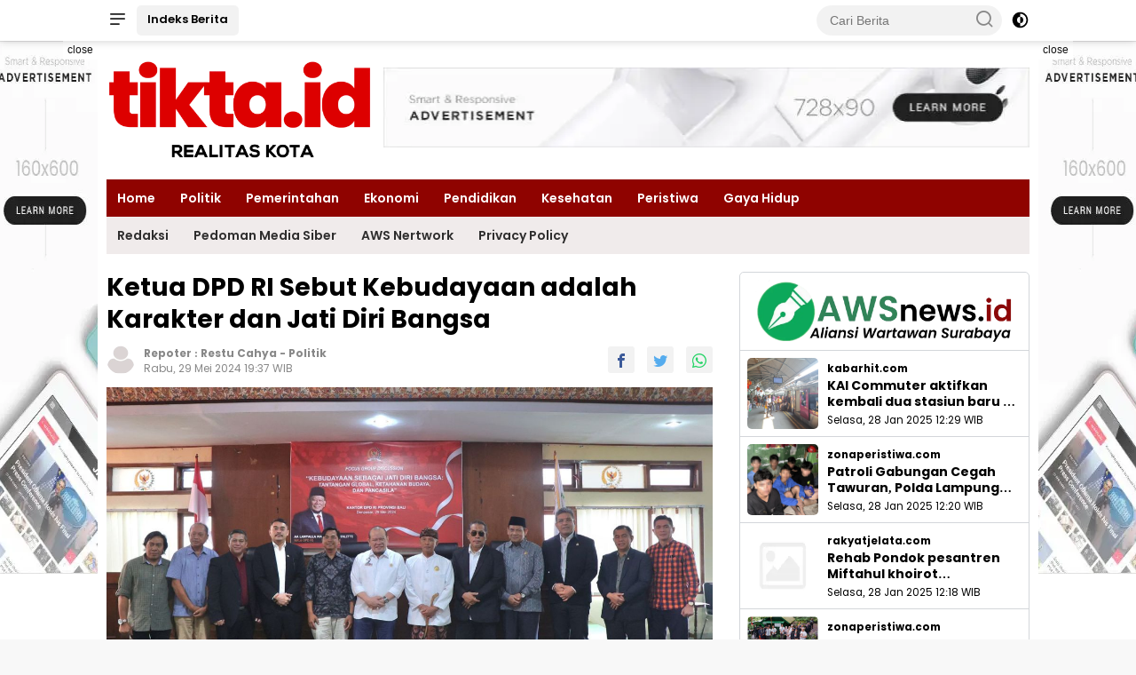

--- FILE ---
content_type: text/html; charset=UTF-8
request_url: https://tikta.id/news-1936-ketua-dpd-ri-sebut-kebudayaan-adalah-karakter-dan-jati-diri-bangsa
body_size: 13067
content:
<!DOCTYPE html> <html lang="id" itemscope itemtype="http://schema.org/WebPage"> <head> <!-- ==== Preload ==== --> <link rel="preload" href="https://tikta.id/wp-content/themes/wpnews/css/pure.min.css?v=111246" as="style"/> <link rel="preload" href="https://tikta.id/wp-content/themes/wpnews/js/scripts.js?v=111246" as="script"/> <title>Ketua DPD RI Sebut Kebudayaan adalah Karakter dan Jati Diri Bangsa</title> <meta charset="utf-8"> <meta name='viewport' content='width=device-width, initial-scale=1, user-scalable=yes' /> <meta name="apple-mobile-web-app-capable" content="yes"> <meta name="apple-mobile-web-app-status-bar-style" content="default"> <meta name="revisit-after" content="7"/> <meta http-equiv="Copyright" content="tikta.id"/> <meta http-equiv="X-UA-Compatible" content="IE=edge" /> <meta http-equiv="imagetoolbar" content="no" /> <meta http-equiv="content-language" content="Id" /> <!-- ==== Social Meta 2 ==== --> <link rel="canonical" href="https://tikta.id/news-1936-ketua-dpd-ri-sebut-kebudayaan-adalah-karakter-dan-jati-diri-bangsa" /> <link rel="alternate" type="application/rss+xml" title="tikta.id - Realitas Kota Feed" href="https://tikta.id/feed" /> <link rel="amphtml" data-component-name="amp:html:link" href="https://tikta.id/amp/news-1936-ketua-dpd-ri-sebut-kebudayaan-adalah-karakter-dan-jati-diri-bangsa"> <!-- ==== Site Verification === --> <meta name="google-site-verification" content="mCkVev-6qQTNo027Qp1sAoRZJuWrGOLE_7LG81JH0K8" /> <!-- ==== DNS Prefetch ==== --> <link rel='dns-prefetch' href="//fonts.googleapis.com"/> <link rel='dns-prefetch' href="//fonts.gstatic.com"/> <link rel='dns-prefetch' href="//cdnjs.cloudflare.com"/> <link rel="dns-prefetch" href="//www.googletagmanager.com"/> <link rel="dns-prefetch" href="//pagead2.googlesyndication.com"/> <link rel="dns-prefetch" href="//www.facebook.com" /> <link rel="dns-prefetch" href="//connect.facebook.net"/> <link rel="dns-prefetch" href="//platform.twitter.com"/> <link rel="dns-prefetch" href="//www.tiktok.com"/> <link rel="dns-prefetch" href="//www.instagram.com"/> <!-- ==== ICON ==== --> <link rel="apple-touch-icon" sizes="192x192" href="https://tikta.id/wp-content/logo/192_logo.png" /> <link rel="shortcut icon" href="https://tikta.id/wp-content/logo/favicon.ico"> <link rel="manifest" href="https://tikta.id/manifest.json"> <meta name="msapplication-TileImage" content="https://tikta.id/wp-content/logo/192_logo.png"> <meta name="msapplication-TileColor" content="#da532c"> <meta name="theme-color" content="#ffffff"> <!-- ==== Document Meta ==== --> <meta name="author" content="tikta.id"/> <meta name="description" content="TIKTA.id, Denpasar - Semangat memupuk jati diri bangsa dihembuskan Ketua DPD RI AA LaNyalla Mahmud Mattalitti di Denpasar, Bali. Senator asal Jawa"/> <meta name="keywords" content="Kebudayaan, Karakter, Jati diri bangsa, DPD RI, LaNyalla Mattalitti"/> <meta name="news_keywords" content="Kebudayaan, Karakter, Jati diri bangsa, DPD RI, LaNyalla Mattalitti" /> <meta name="language" content="id"/> <meta name="geo.country" content="id" /> <meta name="geo.placename" content='Indonesia'/> <meta name="webcrawlers" content="all"/> <meta name="rating" content="general"/> <meta name="spiders" content="all"/> <meta name="googlebot-news" content="index,follow" /> <meta name="googlebot" content="index,follow" /> <meta name="robots" content="index,follow,max-image-preview:large"/> <!-- ==== Business Meta ==== --> <meta property="place:location:latitude" content="90.375583" /> <meta property="place:location:longitude" content="23.790546" /> <meta property="business:contact_data:street_address" content="Jalan Kedung Asem Sekolahan No 35, Kedung Baruk, Rungkut, Surabaya " /> <meta property="business:contact_data:locality" content="Surabaya" /> <meta property="business:contact_data:postal_code" content="60145" /> <meta property="business:contact_data:country_name" content="Indonesia" /> <meta property="business:contact_data:email" content="redaksitikta@gmail.com" /> <meta property="business:contact_data:phone_number" content="+62 822 3471 1459" /> <meta property="business:contact_data:website" content="https://tikta.id" /> <!-- ==== Open Graph Meta ==== --> <meta property="og:type" content="article" /> <meta property="og:locale" content="id_ID"/> <meta property="og:title" content="Ketua DPD RI Sebut Kebudayaan adalah Karakter dan Jati Diri Bangsa" /> <meta property="og:description" content="TIKTA.id, Denpasar - Semangat memupuk jati diri bangsa dihembuskan Ketua DPD RI AA LaNyalla Mahmud Mattalitti di Denpasar, Bali. Senator asal Jawa" /> <meta property="og:url" content="https://tikta.id/news-1936-ketua-dpd-ri-sebut-kebudayaan-adalah-karakter-dan-jati-diri-bangsa" /> <meta property="og:site_name" content="tikta.id - Realitas Kota" /> <meta property="og:image" content="https://tikta.id/wp-content/uploads/202405/img-20240529-wa0277.jpg" /> <meta property="og:image:height" content="853"> <meta property="og:image:width" content="1280"> <!-- ==== Facebook Meta ==== --> <meta property="fb:pages" content="101349871922698" /> <meta property="fb:admins" content="1278352412" /> <meta property="fb:app_id" content="403679364186315" /> <meta property="profile:first_name" content="partopen" /> <meta property="profile:last_name" content="partopen" /> <meta property="profile:username" content="partopen" /> <!-- ==== Twitter Meta ==== --> <meta name="twitter:card" content="summary_large_image" /> <meta name="twitter:site" content="@pakrwcom" /> <meta name="twitter:creator" content="@pakrwcom" /> <meta name="twitter:title" content="Ketua DPD RI Sebut Kebudayaan adalah Karakter dan Jati Diri Bangsa" /> <meta name="twitter:description" content="TIKTA.id, Denpasar - Semangat memupuk jati diri bangsa dihembuskan Ketua DPD RI AA LaNyalla Mahmud Mattalitti di Denpasar, Bali. Senator asal Jawa" /> <meta name="twitter:image" content="https://tikta.id/wp-content/uploads/202405/img-20240529-wa0277.jpg" /> <!-- ==== Meta Itemprop ==== --> <meta itemprop="name" content="Ketua DPD RI Sebut Kebudayaan adalah Karakter dan Jati Diri Bangsa" /> <meta itemprop="description" content="TIKTA.id, Denpasar - Semangat memupuk jati diri bangsa dihembuskan Ketua DPD RI AA LaNyalla Mahmud Mattalitti di Denpasar, Bali. Senator asal Jawa" /> <meta itemprop="image" content="https://tikta.id/wp-content/uploads/202405/img-20240529-wa0277.jpg" /> <!-- ==== START CONTENT CATEGORY ==== --> <meta name="content_category" content="news" /> <meta name="content_author" content="Redaksi" /> <meta name="content_type" content="Standard" /> <meta name="content_source" content= "tikta.id" /> <!-- === START META DABLE === --> <meta property="dable:item_id" content="1936"/> <meta property="dable:title" content="Ketua DPD RI Sebut Kebudayaan adalah Karakter dan Jati Diri Bangsa"/> <meta property="dable:image" content="https://tikta.id/wp-content/uploads/202405/img-20240529-wa0277.jpg"/> <meta property="dable:author" content="tikta.id"/> <meta property="article:section" content="tikta.id"/> <meta property="article:section2" content="Politik"/> <meta property="article:tag" content="Kebudayaan"/> <meta property="article:tag" content="Karakter"/> <meta property="article:tag" content="Jati diri bangsa"/> <meta property="article:tag" content="DPD RI"/> <meta property="article:tag" content="LaNyalla Mattalitti"/> <meta property="article:published_time" content="2024-05-29T19:37:00+0700"/> <meta property="article:modified_time" content="2024-05-29T19:37:00+0700"/> <!-- ==== SCHEMA ORG NewsArticle ====--> <script type="application/ld+json"> { "@context":"http://schema.org", "@type":"NewsArticle", "mainEntityOfPage": { "@type":"WebPage", "@id":"https://tikta.id/news-1936-ketua-dpd-ri-sebut-kebudayaan-adalah-karakter-dan-jati-diri-bangsa" }, "headline":"Ketua DPD RI Sebut Kebudayaan adalah Karakter dan Jati Diri Bangsa", "description":"TIKTA.id, Denpasar - Semangat memupuk jati diri bangsa dihembuskan Ketua DPD RI AA LaNyalla Mahmud Mattalitti di Denpasar, Bali. Senator asal Jawa", "image": [ "https://tikta.id/wp-content/uploads/202405/img-20240529-wa0277.jpg", "https://tikta.id/wp-content/thumbs/202405/img-20240529-wa0277.jpg" ], "datePublished":"2024-05-29T19:37:00+0700", "dateModified":"2024-05-29T19:37:00+0700", "author": { "@type":"Person", "name":"Redaksi", "url":"https://tikta.id/member/profile/redaksi" }, "publisher": { "@type":"Organization", "name":"tikta.id", "url":"https://tikta.id", "logo":{ "@type":"ImageObject", "url":"https://tikta.id/wp-content/logo/logo.png" }, "sameAs": [ "https://www.facebook.com/pakrwcom", "https://www.instagram.com/pakrwcom", "https://twitter.com/pakrwcom", "https://www.youtube.com/@artikid1861" ] } } </script> <script type="application/ld+json"> { "@context":"http://schema.org", "@type":"WebPage", "headline":"Ketua DPD RI Sebut Kebudayaan adalah Karakter dan Jati Diri Bangsa", "url":"https://tikta.id/news-1936-ketua-dpd-ri-sebut-kebudayaan-adalah-karakter-dan-jati-diri-bangsa", "datePublished":"2024-05-29T19:37:00+0700","dateModified":"2024-05-29T19:37:00+0700", "image":"https://tikta.id/wp-content/uploads/202405/img-20240529-wa0277.jpg", "thumbnailUrl":"https://tikta.id/wp-content/thumbs/202405/img-20240529-wa0277.jpg", "description": "TIKTA.id, Denpasar - Semangat memupuk jati diri bangsa dihembuskan Ketua DPD RI AA LaNyalla Mahmud Mattalitti di Denpasar, Bali. Senator asal Jawa", "keywords":"Kebudayaan, Karakter, Jati diri bangsa, DPD RI, LaNyalla Mattalitti" ,"relatedLink": [ "https://tikta.id/news-7998-anggaran-2026-dipangkas-hingga-70-persen-kepala-desa-sejawa-timur-mengadu-ke-ning-lia" , "https://tikta.id/news-7981-ning-lia-terpukau-kreativitas-genz-rumah-desa-hebat-sampang" , "https://tikta.id/news-7968-anak-butuh-dipeluk-bukan-diadili-lia-sorot-bullying-dan-kecanduan-game-online" , "https://tikta.id/news-7965-senator-lia-apresiasi-transformasi-rs-menur-surabaya" , "https://tikta.id/news-7944-temui-menpora-ketum-pbmi-bahas-program-muaythai-2026" , "https://tikta.id/news-7940-tak-berjarak-senator-jawa-timur-lia-istifhama-konsisten-mudun-ngisor" ] } </script> <script type="application/ld+json"> { "@context":"http://schema.org", "@type":"ItemList", "itemListElement": [ { "@type":"ListItem", "position":1, "url":"https://tikta.id/news-7998-anggaran-2026-dipangkas-hingga-70-persen-kepala-desa-sejawa-timur-mengadu-ke-ning-lia" } , { "@type":"ListItem", "position":2, "url":"https://tikta.id/news-7981-ning-lia-terpukau-kreativitas-genz-rumah-desa-hebat-sampang" } , { "@type":"ListItem", "position":3, "url":"https://tikta.id/news-7968-anak-butuh-dipeluk-bukan-diadili-lia-sorot-bullying-dan-kecanduan-game-online" } , { "@type":"ListItem", "position":4, "url":"https://tikta.id/news-7965-senator-lia-apresiasi-transformasi-rs-menur-surabaya" } , { "@type":"ListItem", "position":5, "url":"https://tikta.id/news-7944-temui-menpora-ketum-pbmi-bahas-program-muaythai-2026" } , { "@type":"ListItem", "position":6, "url":"https://tikta.id/news-7940-tak-berjarak-senator-jawa-timur-lia-istifhama-konsisten-mudun-ngisor" } ] } </script> <script type="application/ld+json"> { "@context": "https://schema.org", "@type": "BreadcrumbList", "itemListElement": [ { "@type": "ListItem", "position": 1, "item": { "@id": "https://tikta.id/", "name": "Home" } }, { "@type": "ListItem", "position": 2, "item": { "@id": "https://tikta.id/category", "name": "Category" } } ,{ "@type": "ListItem", "position": 3, "item": { "@id": "https://tikta.id/category/politik", "name": "Politik" } } ] } </script> <script type="application/ld+json"> { "@context":"https://schema.org", "@type":"Organization", "name": "tikta.id - Realitas Kota", "description": "Update Informasi Terkini seputar peristiwa, politik, pemerintahan", "url": "https://tikta.id", "logo": "https://tikta.id/wp-content/logo/logo.png", "sameAs": [ "https://www.facebook.com/pakrwcom", "https://www.instagram.com/pakrwcom", "https://twitter.com/pakrwcom", "https://www.youtube.com/@artikid1861" ] } </script> <!-- ==== Stylesheet ==== --> <link rel="stylesheet" type="text/css" href="https://tikta.id/wp-content/assets/css/pakrw.css?v=111246"/> <link rel="stylesheet" type="text/css" href="https://tikta.id/wp-content/themes/wpnews/css/pure.min.css?v=111246"/> <!-- ==== Global Tag Manager ==== --> <script >(function(w,d,s,l,i){w[l]=w[l]||[];w[l].push({'gtm.start': new Date().getTime(),event:'gtm.js'});var f=d.getElementsByTagName(s)[0], j=d.createElement(s),dl=l!='dataLayer'?'&l='+l:'';j.async=true;j.src= 'https://www.googletagmanager.com/gtm.js?id='+i+dl;f.parentNode.insertBefore(j,f); })(window,document,'script','dataLayer','GTM-MFW5869K');</script> <!-- ==== Google Analytics ==== --> <script async src="https://www.googletagmanager.com/gtag/js?id=G-DB08BRC4KN"></script> <script > window.dataLayer = window.dataLayer || []; function gtag(){dataLayer.push(arguments);} gtag('js', new Date()); gtag('config', 'G-DB08BRC4KN'); </script> <!-- ==== ADSENSE ==== --> <script async src="https://pagead2.googlesyndication.com/pagead/js/adsbygoogle.js?client=ca-pub-1159237183276365" crossorigin="anonymous"></script> <script async src="https://fundingchoicesmessages.google.com/i/pub-1159237183276365?ers=1"></script> <script>(function() {function signalGooglefcPresent() {if (!window.frames['googlefcPresent']) {if (document.body) {const iframe = document.createElement('iframe'); iframe.style = 'width: 0; height: 0; border: none; z-index: -1000; left: -1000px; top: -1000px;'; iframe.style.display = 'none'; iframe.name = 'googlefcPresent'; document.body.appendChild(iframe);} else {setTimeout(signalGooglefcPresent, 0);}}}signalGooglefcPresent();})();</script> <!-- ==== OneSignal ==== --> <script async src="https://cdn.onesignal.com/sdks/OneSignalSDK.js"></script> <script > window.OneSignal = window.OneSignal || []; OneSignal.push(function() { OneSignal.init({ appId: "3712d131-37c1-488b-a3d1-ee5ce04c7454", }); }); </script> </head> <body class="wp-embed-responsive"> <!-- ==== Tag Manager ==== --> <noscript><iframe src="https://www.googletagmanager.com/ns.html?id=GTM-MFW5869K" height="0" width="0" style="display:none;visibility:hidden"></iframe></noscript> <div class="gmr-topnavwrap clearfix no_auto_ads"> <div class="container"> <div class="list-flex"> <div class="row-flex gmr-navleft"> <a id="gmr-responsive-menu" title="Menus" href="#menus" rel="nofollow"> <i class="icon icon-menu-left icon-sm"></i> </a> <div class="gmr-logo-mobile"> <a class="custom-logo-link" href="https://tikta.id/" title="tikta.id" rel="home"> <img class="custom-logo" src="https://tikta.id/wp-content/logo/logoweb.webp?v=111246" width="219" height="42" alt="logo mobile tikta.id" loading="lazy" /> </a> </div> <a href="https://tikta.id/category/all" class="button-index topnav-button nomobile heading-text" title="Indeks Berita tikta.id">Indeks Berita</a> </div> <div class="row-flex gmr-navright"> <div class="gmr-table-search"> <form action="https://tikta.id/search" class="gmr-searchform searchform" method="post" accept-charset="utf-8"> <input type="hidden" name="pakrwcsrf" value="33d4f745a579add5bbeb5dcf07d649c7" /> <input type="search" name="name" placeholder="Cari Berita" /> <button type="submit" class="gmr-search-submit gmr-search-icon"> <i class="icon icon-search icon-xsm"></i> </button> </form> </div> <a class="darkmode-button topnav-button" title="Dark Mode" href="#" rel="nofollow"> <svg xmlns="http://www.w3.org/2000/svg" aria-hidden="true" role="img" width="1em" height="1em" preserveAspectRatio="xMidYMid meet" viewBox="0 0 24 24"> <g fill="currentColor"> <path d="M12 16a4 4 0 0 0 0-8v8Z" /> <path fill-rule="evenodd" d="M12 2C6.477 2 2 6.477 2 12s4.477 10 10 10s10-4.477 10-10S17.523 2 12 2Zm0 2v4a4 4 0 1 0 0 8v4a8 8 0 1 0 0-16Z" clip-rule="evenodd" /> </g> </svg> </a> <div class="gmr-search-btn"> <a id="search-menu-button" class="topnav-button gmr-search-icon" href="#" rel="nofollow"> <i class="icon icon-search icon-xsm"></i> </a> <div id="search-dropdown-container" class="search-dropdown search"> <form action="https://tikta.id/search" class="gmr-searchform searchform" method="post" accept-charset="utf-8"> <input type="hidden" name="pakrwcsrf" value="33d4f745a579add5bbeb5dcf07d649c7" /> <input type="text" name="name" placeholder="Cari Berita" /> <button type="submit" class="gmr-search-submit gmr-search-icon"> <i class="icon icon-search icon-xsm"></i> </button> </form> </div> </div> </div> </div> </div> </div> <div id="page" class="site"> <div class="no_auto_ads"><div class="gmr-floatbanner gmr-floatbanner-left"> <div class="inner-floatleft"><button onclick="parentNode.remove()" title="close">close</button> <ins class="adsbygoogle ad_skyscraper" data-ad-client="ca-pub-1159237183276365" data-ad-slot=""></ins> <script >(adsbygoogle=window.adsbygoogle||[]).push({});</script> </div> </div> <div class="gmr-floatbanner gmr-floatbanner-right"> <div class="inner-floatright"><button onclick="parentNode.remove()" title="close">close</button> <ins class="adsbygoogle ad_skyscraper" data-ad-client="ca-pub-1159237183276365" data-ad-slot=""></ins> <script >(adsbygoogle=window.adsbygoogle||[]).push({});</script> </div> </div> <header id="masthead" class="site-header"> <div class="container"> <div class="site-branding"> <div class="gmr-logo"> <div class="gmr-logo-wrap"> <a class="custom-logo-link logolink" href="https://tikta.id/" title="Brand Logo tikta.id" rel="home"> <img class="custom-logo" src="https://tikta.id/wp-content/logo/logoweb.webp?v=111246" width="300" height="69" alt="Site Logo tikta.id" loading="lazy" /> </a> <div class="close-topnavmenu-wrap"> <a href="#" id="close-topnavmenu-button" rel="nofollow"> <svg xmlns="http://www.w3.org/2000/svg" aria-hidden="true" role="img" width="1em" height="1em" preserveAspectRatio="xMidYMid meet" viewBox="0 0 32 32"> <path fill="currentColor" d="M24 9.4L22.6 8L16 14.6L9.4 8L8 9.4l6.6 6.6L8 22.6L9.4 24l6.6-6.6l6.6 6.6l1.4-1.4l-6.6-6.6L24 9.4z" /> </svg> </a> </div> </div> </div> <div class="gmr-banner-logo nomobile"> <ins class="adsbygoogle ad_leaderboard" data-ad-client="ca-pub-1159237183276365" data-ad-slot=""> </ins> <script >(adsbygoogle=window.adsbygoogle||[]).push({});</script> </div> </div> </div> </header> <div class="gmr-mainmenu-wrap"> <div class="container"> <nav id="main-nav" class="main-navigation gmr-mainmenu"> <ul id="primary-menu" class="menu"> <li class="menu-item"><a title="Home" href="https://tikta.id/./">Home</a></li> <li class="menu-item"><a title="Politik" href="https://tikta.id/category/politik">Politik</a></li> <li class="menu-item"><a title="Pemerintahan" href="https://tikta.id/category/pemerintahan">Pemerintahan</a></li> <li class="menu-item"><a title="Ekonomi" href="https://tikta.id/category/ekonomi">Ekonomi</a></li> <li class="menu-item"><a title="Pendidikan" href="https://tikta.id/category/pendidikan">Pendidikan</a></li> <li class="menu-item"><a title="Kesehatan" href="https://tikta.id/category/kesehatan">Kesehatan</a></li> <li class="menu-item"><a title="Peristiwa" href="https://tikta.id/category/peristiwa">Peristiwa</a></li> <li class="menu-item"><a title="Gaya Hidup" href="https://tikta.id/category/gaya-hidup">Gaya Hidup</a></li> </ul> <ul id="secondary-menu" class="menu"> <li class="menu-item"><a title="Redaksi" href="https://tikta.id/pages/redaksi">Redaksi</a></li> <li class="menu-item"><a title="Pedoman Media Siber" href="https://tikta.id/pages/pedoman-media-siber">Pedoman Media Siber</a></li> <li class="menu-item"><a title="AWS Nertwork" href="https://tikta.id/pages/aws-nertwork">AWS Nertwork</a></li> <li class="menu-item"><a title="Privacy Policy" href="https://tikta.id/pages/privacy-policy">Privacy Policy</a></li> </ul> </nav> </div> </div></div> <div id="content" class="gmr-content"> <div class="container"> <div class="row"> <main id="primary" class="site-main col-md-8 pos-sticky"> <article class="content-single"> <header class="no_auto_ads"> <h1 class="entry-title">Ketua DPD RI Sebut Kebudayaan adalah Karakter dan Jati Diri Bangsa</h1> <div class="list-table clearfix"> <div class="table-row"> <div class="table-cell gmr-gravatar-metasingle"> <a class="url" href="https://tikta.id/author/restu" title="Permalink to: Restu Cahya"> <img height="32" width="32" loading="lazy" class="avatar avatar-32 photo img-cicle" alt="Restu Cahya" src="[data-uri]" data-src="https://tikta.id/wp-content/assets/img/avatar.webp"/> </a> </div> <div class="table-cell gmr-content-metasingle"> <div class="meta-content gmr-content-metasingle" style="line-height: 1.3rem;font-weight:bold;"> <span class="author vcard"> Repoter : <a class="url fn n" href="https://tikta.id/author/restu" title="Restu Cahya">Restu Cahya</a> </span> - <a href="https://tikta.id/category/politik" title="Politik" rel="tag">Politik</a> </div> <div class="meta-content gmr-content-metasingle"> <span class="posted-on"> <time class="entry-date published" datetime="2024-05-29T19:37:00+0700">Rabu, 29 Mei 2024 19:37 WIB</time> <time class="updated" datetime="2024-05-29T19:37:00+0700">Rabu, 29 Mei 2024 19:37 WIB</time> </span> </div> </div> <div class="table-cell gmr-content-share"> <ul class="gmr-socialicon-share pull-right"> <li class="facebook"> <a href="https://www.facebook.com/sharer/sharer.php?u=https%3A%2F%2Ftikta.id%2Fnews-1936-ketua-dpd-ri-sebut-kebudayaan-adalah-karakter-dan-jati-diri-bangsa&t=" target="_blank" rel="nofollow" title="Facebook Share" > <i class="icon icon-facebook"></i> </a> </li> <li class="twitter"> <a href="https://twitter.com/intent/tweet?url=https%3A%2F%2Ftikta.id%2Fnews-1936-ketua-dpd-ri-sebut-kebudayaan-adalah-karakter-dan-jati-diri-bangsa&text=" target="_blank" rel="nofollow" title="Tweet This"> <i class="icon icon-twitter"></i> </a> </li> <li class="whatsapp"> <a href="https://api.whatsapp.com/send?text=+https%3A%2F%2Ftikta.id%2Fnews-1936-ketua-dpd-ri-sebut-kebudayaan-adalah-karakter-dan-jati-diri-bangsa" target="_blank" rel="nofollow" title="Send To WhatsApp"> <i class="icon icon-whatsapp"></i> </a> </li> </ul> </div> </div> </div> </header> <figure class="post-thumbnail gmr-thumbnail-single"> <img width="640" height="354" class="img-h335 w-100" alt="Focus Group Discussion Kebudayaan" onclick="popUpImage(this);" src="[data-uri]" data-src="https://tikta.id/wp-content/uploads/202405/img-20240529-wa0277.jpg"/> <figcaption class="wp-caption-text">Focus Group Discussion Kebudayaan</figcaption> </figure> <div class="single-wrap"> <div class="entry-content entry-content-single clearfix" itemprop="articleBody"> <div class="gmr-banner-beforecontent"> <ins class="adsbygoogle ad_leaderboard" data-ad-client="ca-pub-1159237183276365" data-ad-slot=""> </ins> <script >(adsbygoogle=window.adsbygoogle||[]).push({});</script> </div> <p><span style="font-size: 1rem;"><strong>TIKTA.id, Denpasar</strong> - Semangat memupuk jati diri bangsa dihembuskan Ketua DPD RI AA LaNyalla Mahmud Mattalitti di Denpasar, Bali. </span></p> <p><span style="font-size: 1rem;">Senator asal Jawa Timur itu menegaskan bahwa ketahanan kebudayaan menjadi salah satu indikator penting, karena kebudayaan merupakan karakter dan jati diri bangsa yang juga bagian dari ketahanan nasional.&nbsp;</span></p><p class="bacajuga"> Baca Juga: <a href="https://tikta.id/news-7998-anggaran-2026-dipangkas-hingga-70-persen-kepala-desa-sejawa-timur-mengadu-ke-ning-lia">Anggaran 2026 Dipangkas Hingga 70 Persen, Kepala Desa se-Jawa Timur Mengadu ke Ning Lia</a> </p> <p>Dikatakan LaNyalla, Indonesia mutlak memiliki ketahanan nasional yang kuat. Mulai dari ketahanan pangan, energi, kesehatan, pendidikan, militer, hingga ketahanan kebudayaan. Karena ini modal bagi negara dan pemerintah kita di tengah tantangan dan dinamika global, untuk mewujudkan cita-cita nasional yang termaktub di dalam Alinea ke-4 naskah Pembukaan Konstitusi Indonesia.&nbsp; &nbsp;</p> <p>&ldquo;Mengapa ketahanan kebudayaan penting? Karena hakikat dari kebudayaan adalah karakter dan jati diri bangsa. Dan kita semua tahu, bangsa-bangsa yang besar adalah bangsa yang memiliki karakter dan jati diri bangsa yang kuat dan dijaga serta dipupuk,&rdquo; ungkap LaNyalla dalam Focus Group Discussion Kebudayaan Sebagai Jati Diri Bangsa dengan tema &lsquo;Tantangan Global, Ketahanan Budaya dan Pancasila&rsquo; di Kantor Perwakilan DPD RI, Denpasar, Bali, Rabu, (29/5).</p> <p>Lebih lanjut, kolektor Keris Pusaka itu memaparkan, Indonesia adalah negara yang besar. Negara yang lahir dari peradaban besar di jaman Kerajaan dan Kesultanan Nusantara. Peradaban di jaman itu telah melahirkan sejumlah pengetahuan dan keilmuan serta kebudayaan.&nbsp;</p> <p>"Jadi seharusnya kita sebagai bangsa dan negara yang lahir dari peradaban besar di jaman Kerajaan dan Kesultanan Nusantara memiliki kebudayaan yang kuat. Memiliki jati diri dan karakter masyarakat Nusantara yang kuat. Sehingga bangsa Indonesia akan tetap memiliki karakter ke-Indonesiaan-nya," kata pria asli Bugis itu.&nbsp;</p> <p>LaNyalla juga mengungkap, bahwa sumber Jati Diri Bangsa Indonesia adalah nilai-nilai yang terkandung di dalam Pancasila. Karena nilai-nilai tersebut oleh Bung Karno disebut sudah ada di bumi Nusantara jauh sebelum era penjajahan Belanda. Sehingga nilai-nilai Pancasila itu, sejatinya adalah denyut nadi dari bangsa Indonesia.&nbsp;</p> <p>&ldquo;Oleh karena itu, kami di DPD RI, masa bakti 2019-2024 mengajukan Rancangan Undang-Undang inisiatif dari DPD RI, yaitu RUU Tentang Perlindungan dan Pelestarian Budaya Adat Kerajaan Nusantara. Alhamdulillah, RUU tersebut telah masuk di dalam daftar Program Legislasi Nasional,&rdquo; imbuhnya.&nbsp;</p> <p>Sebagai Ketua DPD RI, ia mengaku sengaja menyuarakan dan terus mendorong agar para Pewaris Kerajaan dan Kesultanan serta Masyarakat Adat Nusantara mendapat tempat untuk ikut menentukan arah perjalanan bangsa. Karena mereka adalah bagian dari penjaga Ketahanan Kebudayaan, yang merupakan bagian penting dari Ketahanan Nasional Indonesia.&nbsp;</p> <p>&ldquo;Apalagi kita menghadapi tantangan sekaligus ancaman Global akibat disrupsi yang terjadi di Dunia. Baik yang disebabkan oleh ketegangan Geopolitik Global, maupun Disrupsi Teknologi dan Disrupsi Lingkungan. Ini bukan main-main, harus dihadapi dengan semangat kebersamaan yang kuat, jangan biarkan pemerintah sendirian,&rdquo; tandasnya.&nbsp; &nbsp;</p> <p>Di akhir paparannya, LaNyalla mengajak semua pihak untuk terus memperjuangkan penguatan ketahanan kebudayaan sebagai bagian dari ketahanan nasional Indonesia, melalui penguatan karakter dan jati diri bangsa yang mengacu kepada Nilai-Nilai Luhur Pancasila.&nbsp;</p> <p>Sementara itu, FGD berjalan menarik dan diikuti sangat antusias oleh para peserta. Dengan dipimpin langsung oleh Putu Eka Gunayasa sebagai moderator, dua narasumber yakni Raja Denpasar Ida Pengelingsir Puri Satria Denpasar dan Dosen Institut Seni Indonesia Denpasar, Kadek Suartaya banyak mendapatkan respon dari peserta.&nbsp;</p><p class="bacajuga"> Baca Juga: <a href="https://tikta.id/news-7981-ning-lia-terpukau-kreativitas-genz-rumah-desa-hebat-sampang">Ning Lia Terpukau Kreativitas Gen-Z Rumah Desa Hebat Sampang</a> </p> <p>Ida Pengelingsir Puri Satria Denpasar mengatakan, dirinya sangat setuju dengan apa yang diutarakan oleh Ketua DPD RI. Kata dia, sumber dari kebudayaan itu adalah keraton atau kerajaan. Karena dengan semakin lestarinya keraton dan kerajaan, maka semakin kuat bangsa ini.&nbsp;</p> <p>"Oleh karena itu, beliau harus terpilih kembali menjadi ketua DPD RI periode berikutnya. Karena hanya beliau yang memperjuangkan Kerajaan dan Kesultanan di tanah air selama ini. Itu artinya, beliau sudah nyata ikut andil menjaga ketahanan nasional, melalui ketahanan kebudayaan,&rdquo; kata Ida Penglisir yang langsung disambut tepuk tangan meriah.&nbsp;</p> <p>Ida juga menambahkan, untuk melestarikan kebudayaan, maka harus melalui proses adaptasi dari tahun ke tahun. DPD RI sebagai lembaga tinggi negara telah berhasil menuntun adaptasi tersebut.</p> <p>&ldquo;Karena melestarikan budaya juga harus ada payung hukum, maka RUU inisiatif dari DPD RI harus terus didorong sampai menjadi Undang-Undang,&rdquo; tegasnya.</p> <p>Dr Kadek Suartaya nara sumber yang lainnya juga seirama dengan apa yang dipaparkan LaNyalla. Kata Kadek, Disrupsi Teknologi yang ditandai dengan era Robotisasi dan Artificial Intelligent juga akan menghantam budaya.&nbsp;</p> <p>&ldquo;Bahkan sekarang sudah terasa di depan mata kita semua, yaitu handphone. Gadget itu menggerus budaya kita secara tidak langsung. Ini semua harus disiapkan mitigasinya, harus segera. Maka dari itu, acara yang diprakarsai DPD RI ini sangat bagus dengan tema yang sangat kekinian untuk ketahanan budaya kita," katanya.</p><p class="bacajuga"> Baca Juga: <a href="https://tikta.id/news-7968-anak-butuh-dipeluk-bukan-diadili-lia-sorot-bullying-dan-kecanduan-game-online">Anak Butuh Dipeluk, Bukan Diadili: Lia Sorot Bullying dan Kecanduan Game Online</a> </p> <p>Sementara itu, Alfiansyah Komeng sebagai anggota terpilih DPD RI juga memberikan pandangannya terkait budaya. Dia membeberkan Budaya versi dirinya.</p> <p>&ldquo;Budi itu baik, Daya itu pekerjaan. Jadi budi daya adalah pekerjaan yang baik. Jadi jangan disangkutpautkan hal yang negatif dengan budaya. Pekerjaan baik juga sudah dilakukan Pak Nyalla sebagai ketua DPD RI. Beliau terus menjaga dan melestarikan budaya," jelas Komeng.</p> <p>Dalam acara tersebut hadir anggota DPD RI asal Bali, H. Bambang Santoso dan Ngurah Amara serta Bustami Zainuddin, anggota DPD RI Lampung dan Habib Ali Alwi, anggota DPD RI dari Banten.</p> <p>Turut hadir Arya Wedakarna, anggota DPD RI terpilih dari Bali, Alfiansyah Komeng, anggota DPD RI Terpilih dari Jawa Barat, Rudi Tirtayana, anggota DPD RI terpilih dari Papua Selatan, serta Yulianus Henock Sumual, anggota DPD RI terpilih dari Kalimantan Timur.&nbsp;</p> <p>Selain itu, hadir juga Ayu Putu Lilik Handayani (Perwakilan Sekda Provinsi Bali Kepala Bidang Cagar Dinas Kebudayaan), Wayan Sumara dan Arya Wibawa dari Polda Bali, Candra Purnama dari Kejaksaan Tinggi Bali dan utusan dari Makodam X Udayana.</p> <p>Serta sejumlah Mahasiswa Fakultas Ilmu Budaya Universitas Udayana, Mahasiswa Institut Seni Indonesia Denpasar dan Mahasiswa Universitas Mahendradatta.&nbsp;</p> <p class="bacajuga">Editor : <a href="https://tikta.id/author/redaksi" title="Redaksi">Redaksi</a></p> <div class='onesignal-customlink-container no-print' align="center"></div> <div class="gmr-banner-aftercontent"> <ins class="adsbygoogle ad_horizontal" data-ad-client="ca-pub-1159237183276365" data-ad-slot="" data-ad-format="horizontal" data-full-width-responsive="true"> </ins> <script >(adsbygoogle=window.adsbygoogle||[]).push({});</script> </div> <footer class="entry-footer entry-footer-single"> <span class="tags-links heading-text"> <a href="https://tikta.id/tag/kebudayaan" rel="tag" title="Kebudayaan">Kebudayaan</a> <a href="https://tikta.id/tag/karakter" rel="tag" title="Karakter">Karakter</a> <a href="https://tikta.id/tag/jati-diri-bangsa" rel="tag" title="Jati diri bangsa">Jati diri bangsa</a> <a href="https://tikta.id/tag/dpd-ri" rel="tag" title="DPD RI">DPD RI</a> <a href="https://tikta.id/tag/lanyalla-mattalitti" rel="tag" title="LaNyalla Mattalitti">LaNyalla Mattalitti</a> </span> <div class="gmr-cf-metacontent heading-text meta-content"></div> </footer> </div> </div> </article> <div class="page-header"> <div class="page-title">Berita Terbaru</div> </div> <article class="post"> <div class="box-item"> <a class="post-thumbnail" href="https://tikta.id/news-8004-kapolri-launching-direktorat-ppappo-di-11-polda-dan-22-polres" title="Kapolri Launching Direktorat PPA-PPO di 11 Polda dan 22 Polres" aria-hidden="true"> <img width="250" height="150" class="img-h150" loading="lazy" src="[data-uri]" data-src="https://tikta.id/wp-content/thumbs/202601/img-20260122-wa0010.jpg" alt="Kapolri Launching Direktorat PPA-PPO di 11 Polda dan 22 Polres"/> </a> <div class="box-content"> <div class="gmr-meta-topic"> <strong> <span class="cat-links-content"><a href="https://tikta.id/category/peristiwa" rel="category tag">Peristiwa</a></span> </strong> &nbsp;&nbsp; <span class="meta-content"> <span class="posted-on"><time class="entry-date published updated" datetime="2019-03-17T08:43:26+00:00">53 menit yang lalu</time></span> </span> </div> <h2 class="entry-title"> <a href="https://tikta.id/news-8004-kapolri-launching-direktorat-ppappo-di-11-polda-dan-22-polres" title="Kapolri Launching Direktorat PPA-PPO di 11 Polda dan 22 Polres" rel="bookmark">Kapolri Launching Direktorat PPA-PPO di 11 Polda dan 22 Polres</a> </h2> <div class="entry-content entry-content-archive"> <p>JAKARTA - Kapolri Jenderal Listyo Sigit Prabowo resmi melaunching Direktorat Perlindungan Perempuan dan Anak serta Pemberantasan Perdagangan Orang&#8230;</p> </div> </div> </div> </article> <article class="post"> <div class="box-item"> <a class="post-thumbnail" href="https://tikta.id/news-8003-status-lahan-bermasalah-pembangunan-sppg-kapasan-terhambat" title="‎Status Lahan Bermasalah, Pembangunan SPPG Kapasan Terhambat" aria-hidden="true"> <img width="250" height="150" class="img-h150" loading="lazy" src="[data-uri]" data-src="https://tikta.id/wp-content/thumbs/202601/img-20260121-wa0053.jpg" alt="‎Status Lahan Bermasalah, Pembangunan SPPG Kapasan Terhambat"/> </a> <div class="box-content"> <div class="gmr-meta-topic"> <strong> <span class="cat-links-content"><a href="https://tikta.id/category/politik" rel="category tag">Politik</a></span> </strong> &nbsp;&nbsp; <span class="meta-content"> <span class="posted-on"><time class="entry-date published updated" datetime="2019-03-17T08:43:26+00:00">12 jam yang lalu</time></span> </span> </div> <h2 class="entry-title"> <a href="https://tikta.id/news-8003-status-lahan-bermasalah-pembangunan-sppg-kapasan-terhambat" title="‎Status Lahan Bermasalah, Pembangunan SPPG Kapasan Terhambat" rel="bookmark">‎Status Lahan Bermasalah, Pembangunan SPPG Kapasan Terhambat</a> </h2> <div class="entry-content entry-content-archive"> <p>&lrm;SURABAYA &ndash; Komisi D DPRD Surabaya menggelar rapat dengar pendapat (RDP) bersama, mitra dari Badan Gizi Nasional (BGN) untuk membahas&#8230;</p> </div> </div> </div> </article> <article class="post"> <div class="box-item"> <a class="post-thumbnail" href="https://tikta.id/news-8002-perkuat-reintegrasi-sosial-lapas-cipinang-optimalkan-pembinaan-kepribadian-warga-binaan" title="Perkuat Reintegrasi Sosial, Lapas Cipinang Optimalkan Pembinaan Kepribadian Warga Binaan" aria-hidden="true"> <img width="250" height="150" class="img-h150" loading="lazy" src="[data-uri]" data-src="https://tikta.id/wp-content/thumbs/202601/img-20260121-wa0035.jpg" alt="Perkuat Reintegrasi Sosial, Lapas Cipinang Optimalkan Pembinaan Kepribadian Warga Binaan"/> </a> <div class="box-content"> <div class="gmr-meta-topic"> <strong> <span class="cat-links-content"><a href="https://tikta.id/category/pemerintahan" rel="category tag">Pemerintahan</a></span> </strong> &nbsp;&nbsp; <span class="meta-content"> <span class="posted-on"><time class="entry-date published updated" datetime="2019-03-17T08:43:26+00:00">13 jam yang lalu</time></span> </span> </div> <h2 class="entry-title"> <a href="https://tikta.id/news-8002-perkuat-reintegrasi-sosial-lapas-cipinang-optimalkan-pembinaan-kepribadian-warga-binaan" title="Perkuat Reintegrasi Sosial, Lapas Cipinang Optimalkan Pembinaan Kepribadian Warga Binaan" rel="bookmark">Perkuat Reintegrasi Sosial, Lapas Cipinang Optimalkan Pembinaan Kepribadian Warga Binaan</a> </h2> <div class="entry-content entry-content-archive"> <p>JAKARTA -&nbsp;Lembaga Pemasyarakatan Kelas I Cipinang laksanakan penguatan pembinaan kepribadian bagi Warga Binaan melalui kegiatan pengarahan di&#8230;</p> </div> </div> </div> </article> <article class="post"> <div class="box-item"> <a class="post-thumbnail" href="https://tikta.id/news-8001-bpbd-majalengka-imbau-warga-waspadai-peningkatan-curah-hujan-akhir-januari" title="BPBD Majalengka Imbau Warga Waspadai Peningkatan Curah Hujan Akhir Januari" aria-hidden="true"> <img width="250" height="150" class="img-h150" loading="lazy" src="[data-uri]" data-src="https://tikta.id/wp-content/thumbs/202601/img-20260121-wa0034.jpg" alt="BPBD Majalengka Imbau Warga Waspadai Peningkatan Curah Hujan Akhir Januari"/> </a> <div class="box-content"> <div class="gmr-meta-topic"> <strong> <span class="cat-links-content"><a href="https://tikta.id/category/pemerintahan" rel="category tag">Pemerintahan</a></span> </strong> &nbsp;&nbsp; <span class="meta-content"> <span class="posted-on"><time class="entry-date published updated" datetime="2019-03-17T08:43:26+00:00">15 jam yang lalu</time></span> </span> </div> <h2 class="entry-title"> <a href="https://tikta.id/news-8001-bpbd-majalengka-imbau-warga-waspadai-peningkatan-curah-hujan-akhir-januari" title="BPBD Majalengka Imbau Warga Waspadai Peningkatan Curah Hujan Akhir Januari" rel="bookmark">BPBD Majalengka Imbau Warga Waspadai Peningkatan Curah Hujan Akhir Januari</a> </h2> <div class="entry-content entry-content-archive"> <p>MAJALENGKA - Badan Penanggulangan Bencana Daerah (BPBD) Kabupaten Majalengka mengimbau masyarakat meningkatkan kewaspadaan terhadap potensi cuaca&#8230;</p> </div> </div> </div> </article> <article class="post"> <div class="box-item"> <a class="post-thumbnail" href="https://tikta.id/news-8000-bpom-apresiasi-standar-keamanan-pangan-sppg-polri-makanan-diuji-setara-hidangan-vip" title="BPOM Apresiasi Standar Keamanan Pangan SPPG Polri, Makanan Diuji Setara Hidangan VIP" aria-hidden="true"> <img width="250" height="150" class="img-h150" loading="lazy" src="[data-uri]" data-src="https://tikta.id/wp-content/thumbs/202601/img-20260121-wa0033.jpg" alt="BPOM Apresiasi Standar Keamanan Pangan SPPG Polri, Makanan Diuji Setara Hidangan VIP"/> </a> <div class="box-content"> <div class="gmr-meta-topic"> <strong> <span class="cat-links-content"><a href="https://tikta.id/category/peristiwa" rel="category tag">Peristiwa</a></span> </strong> &nbsp;&nbsp; <span class="meta-content"> <span class="posted-on"><time class="entry-date published updated" datetime="2019-03-17T08:43:26+00:00">16 jam yang lalu</time></span> </span> </div> <h2 class="entry-title"> <a href="https://tikta.id/news-8000-bpom-apresiasi-standar-keamanan-pangan-sppg-polri-makanan-diuji-setara-hidangan-vip" title="BPOM Apresiasi Standar Keamanan Pangan SPPG Polri, Makanan Diuji Setara Hidangan VIP" rel="bookmark">BPOM Apresiasi Standar Keamanan Pangan SPPG Polri, Makanan Diuji Setara Hidangan VIP</a> </h2> <div class="entry-content entry-content-archive"> <p>JAKARTA &mdash; Kepala Badan Pengawas Obat dan Makanan (BPOM) Republik Indonesia, Taruna Ikrar, M.Biomed., mengapresiasi&nbsp; penerapan standar&#8230;</p> </div> </div> </div> </article> </main> <aside id="secondary" class="widget-area col-md-4 pos-sticky"> <section class="widget wpberita-recent row"> <div id="awsnews-aggregator"></div> <script async defer src="https://awsnews.id/awswidget.js?v=111246"></script> </section> <section class="inline-banner text-center"> <ins class="adsbygoogle ad_auto" data-ad-client="ca-pub-1159237183276365" data-ad-slot="" data-ad-format="auto" data-full-width-responsive="true"></ins> <script >(adsbygoogle=window.adsbygoogle||[]).push({});</script> </section> <section id="wpberita-rp-3" class="widget wpberita-recent"> <div class="page-header"> <h3 class="widget-title">Politik</h3> </div> <ul class="wpberita-rp-widget"> <li> <a href="https://tikta.id/news-8003-status-lahan-bermasalah-pembangunan-sppg-kapasan-terhambat" class="post-thumbnail big-thumb" title="‎Status Lahan Bermasalah, Pembangunan SPPG Kapasan Terhambat" aria-hidden="true" tabindex="-1"> <img width="400" height="150" class="img-h150" loading="lazy" src="[data-uri]" data-src="https://tikta.id/wp-content/uploads/202601/img-20260121-wa0053.jpg" alt="‎Status Lahan Bermasalah, Pembangunan SPPG Kapasan Terhambat"/> </a> <div class="meta-content"> <span class="posted-on"><time class="entry-date published updated" datetime="2026-01-21T22:49:00+0700">Rabu, 21 Jan 2026 22:49 WIB</time></span> </div> <a href="https://tikta.id/news-8003-status-lahan-bermasalah-pembangunan-sppg-kapasan-terhambat" class="recent-title heading-text" title="‎Status Lahan Bermasalah, Pembangunan SPPG Kapasan Terhambat" rel="bookmark">‎Status Lahan Bermasalah, Pembangunan SPPG Kapasan Terhambat</a> </li> <li> <div class="meta-content"> <span class="posted-on"><time class="entry-date published updated" datetime="2026-01-21T12:32:00+0700">Rabu, 21 Jan 2026 12:32 WIB</time></span> </div> <a href="https://tikta.id/news-7995-dprd-surabaya-nilai-revitalisasi-pasar-keputran-selatan-minim-sosialisasi" class="recent-title heading-text" title="DPRD Surabaya Nilai Revitalisasi Pasar Keputran Selatan Minim Sosialisasi ‎" rel="bookmark">DPRD Surabaya Nilai Revitalisasi Pasar Keputran Selatan Minim Sosialisasi ‎</a> </li> <li> <div class="meta-content"> <span class="posted-on"><time class="entry-date published updated" datetime="2026-01-20T18:35:00+0700">Selasa, 20 Jan 2026 18:35 WIB</time></span> </div> <a href="https://tikta.id/news-7993-pasca-rakernas-fraksi-pdi-perjuangan-dprd-surabaya-perkuat-sinergi-dengan-dpc" class="recent-title heading-text" title="Pasca Rakernas, Fraksi PDI Perjuangan DPRD Surabaya Perkuat Sinergi dengan DPC ‎" rel="bookmark">Pasca Rakernas, Fraksi PDI Perjuangan DPRD Surabaya Perkuat Sinergi dengan DPC ‎</a> </li> <li> <div class="meta-content"> <span class="posted-on"><time class="entry-date published updated" datetime="2026-01-19T18:15:00+0700">Senin, 19 Jan 2026 18:15 WIB</time></span> </div> <a href="https://tikta.id/news-7986-sejak-2018-tak-tuntas-kasus-dugaan-mafia-tanah-lansia-mengadu-ke-dprd-surabaya" class="recent-title heading-text" title="Sejak 2018 Tak Tuntas, Kasus Dugaan Mafia Tanah Lansia Mengadu ke DPRD Surabaya ‎" rel="bookmark">Sejak 2018 Tak Tuntas, Kasus Dugaan Mafia Tanah Lansia Mengadu ke DPRD Surabaya ‎</a> </li> <li> <div class="meta-content"> <span class="posted-on"><time class="entry-date published updated" datetime="2026-01-14T20:22:00+0700">Rabu, 14 Jan 2026 20:22 WIB</time></span> </div> <a href="https://tikta.id/news-7952-evaluasi-dtsen-dprd-surabaya-soroti-239-ribu-kk-tak-ditemukan" class="recent-title heading-text" title="Evaluasi DTSEN, DPRD Surabaya Soroti 239 Ribu KK Tak Ditemukan ‎" rel="bookmark">Evaluasi DTSEN, DPRD Surabaya Soroti 239 Ribu KK Tak Ditemukan ‎</a> </li> </ul> <div class="module-linktitle text-center"> <a class="heading-text" href="https://tikta.id/category/politik" title="View More Politik"> Lihat Lainnya <i class="icon icon-xsmall icon-arrow-right"></i> </a> </div> </section> <section class="inline-banner text-center"> <ins class="adsbygoogle ad_banner" data-ad-client="ca-pub-1159237183276365" data-ad-slot=""></ins> <script >(adsbygoogle=window.adsbygoogle||[]).push({});</script> </section> <!-- ==== TERPOPULER ==== --> <section id="wpberita-popular-2" class="widget wpberita-popular"> <div class="page-header"> <h3 class="widget-title">Trending Minggu Ini</h3> </div> <ul class="wpberita-list-widget"> <li class="clearfix"> <div class="rp-number pull-left heading-text">1</div> <div class="recent-content clearfix numberstyle"> <div class="meta-content"> <span class="posted-on"><time class="entry-date published updated" datetime="1970-01-01T07:00:00+0700">Kamis, 60 1768 WIB</time></span> </div> <a href="https://tikta.id/news-7166-merantau-2009-dari-tradisi-ke-aksi-saat-rantau-jadi-ajang-pembuktian-diri" title="Merantau (2009): Dari Tradisi ke Aksi, Saat Rantau Jadi Ajang Pembuktian Diri" class="recent-title heading-text" rel="bookmark"> Merantau (2009): Dari Tradisi ke Aksi, Saat Rantau Jadi Ajang Pembuktian Diri </a> </div> </li> <li class="clearfix"> <div class="rp-number pull-left heading-text">2</div> <div class="recent-content clearfix numberstyle"> <div class="meta-content"> <span class="posted-on"><time class="entry-date published updated" datetime="1970-01-01T07:00:00+0700">Kamis, 00 1768 WIB</time></span> </div> <a href="https://tikta.id/news-7956-lbh-ansor-jatim-kecam-dugaan-kekerasan-seksual-balita-di-sumenep" title="LBH Ansor Jatim Kecam Dugaan Kekerasan Seksual Balita di Sumenep" class="recent-title heading-text" rel="bookmark"> LBH Ansor Jatim Kecam Dugaan Kekerasan Seksual Balita di Sumenep </a> </div> </li> <li class="clearfix"> <div class="rp-number pull-left heading-text">3</div> <div class="recent-content clearfix numberstyle"> <div class="meta-content"> <span class="posted-on"><time class="entry-date published updated" datetime="1970-01-01T07:00:00+0700">Kamis, 40 1768 WIB</time></span> </div> <a href="https://tikta.id/news-7957-warga-desa-indrakila-sampaikan-sejumlah-catatan-dalam-musdes" title="Warga Desa Indrakila Sampaikan Sejumlah Catatan dalam Musdes" class="recent-title heading-text" rel="bookmark"> Warga Desa Indrakila Sampaikan Sejumlah Catatan dalam Musdes </a> </div> </li> <li class="clearfix"> <div class="rp-number pull-left heading-text">4</div> <div class="recent-content clearfix numberstyle"> <div class="meta-content"> <span class="posted-on"><time class="entry-date published updated" datetime="1970-01-01T07:00:00+0700">Kamis, 40 1768 WIB</time></span> </div> <a href="https://tikta.id/news-7968-anak-butuh-dipeluk-bukan-diadili-lia-sorot-bullying-dan-kecanduan-game-online" title="Anak Butuh Dipeluk, Bukan Diadili: Lia Sorot Bullying dan Kecanduan Game Online" class="recent-title heading-text" rel="bookmark"> Anak Butuh Dipeluk, Bukan Diadili: Lia Sorot Bullying dan Kecanduan Game Online </a> </div> </li> <li class="clearfix"> <div class="rp-number pull-left heading-text">5</div> <div class="recent-content clearfix numberstyle"> <div class="meta-content"> <span class="posted-on"><time class="entry-date published updated" datetime="1970-01-01T07:00:00+0700">Kamis, 20 1768 WIB</time></span> </div> <a href="https://tikta.id/news-7989-manasik-akbar-kbihu-nu-digelar-di-asrama-haji-indramayu" title="Manasik Akbar KBIHU NU Digelar di Asrama Haji Indramayu" class="recent-title heading-text" rel="bookmark"> Manasik Akbar KBIHU NU Digelar di Asrama Haji Indramayu </a> </div> </li> </ul> </section> <section class="inline-banner text-center"> <ins class="adsbygoogle ad_vertical" data-ad-client="ca-pub-1159237183276365" data-ad-slot="" data-ad-format="vertical" data-full-width-responsive="true"></ins> <script >(adsbygoogle=window.adsbygoogle||[]).push({});</script> </section> <section class="widget wpberita-recent"> <div class="box-widget"> <div class="page-header"> <h3 class="widget-title">Pemerintahan</h3> </div> <ul class="wpberita-rp-widget"> <li> <a href="https://tikta.id/news-8002-perkuat-reintegrasi-sosial-lapas-cipinang-optimalkan-pembinaan-kepribadian-warga-binaan" class="post-thumbnail big-thumb" title="Perkuat Reintegrasi Sosial, Lapas Cipinang Optimalkan Pembinaan Kepribadian Warga Binaan" aria-hidden="true" tabindex="-1"> <img width="400" height="150" class="img-h150" loading="lazy" src="[data-uri]" data-src="https://tikta.id/wp-content/uploads/202601/img-20260121-wa0035.jpg" alt="Perkuat Reintegrasi Sosial, Lapas Cipinang Optimalkan Pembinaan Kepribadian Warga Binaan"/> </a> <div class="recent-content clearfix"> <div class="meta-content"> <span class="posted-on">Rabu, 21 Jan 2026 21:53 WIB</span> </div> <a href="https://tikta.id/news-8002-perkuat-reintegrasi-sosial-lapas-cipinang-optimalkan-pembinaan-kepribadian-warga-binaan" class="recent-title heading-text" title="Perkuat Reintegrasi Sosial, Lapas Cipinang Optimalkan Pembinaan Kepribadian Warga Binaan" rel="bookmark"> Perkuat Reintegrasi Sosial, Lapas Cipinang Optimalkan Pembinaan Kepribadian Warga Binaan </a> </div> </li> <li> <a href="https://tikta.id/news-8001-bpbd-majalengka-imbau-warga-waspadai-peningkatan-curah-hujan-akhir-januari" class="post-thumbnail pull-left" title="BPBD Majalengka Imbau Warga Waspadai Peningkatan Curah Hujan Akhir Januari" aria-hidden="true" tabindex="-1"> <img width="100" height="75" loading="lazy" src="[data-uri]" data-src="https://tikta.id/wp-content/thumbs/202601/img-20260121-wa0034.jpg" alt="BPBD Majalengka Imbau Warga Waspadai Peningkatan Curah Hujan Akhir Januari"/> </a> <div class="recent-content clearfix has-thumbnail"> <div class="meta-content"> <span class="posted-on">Rabu, 21 Jan 2026 20:23 WIB</span> </div> <a href="https://tikta.id/news-8001-bpbd-majalengka-imbau-warga-waspadai-peningkatan-curah-hujan-akhir-januari" class="recent-title heading-text" title="BPBD Majalengka Imbau Warga Waspadai Peningkatan Curah Hujan Akhir Januari" rel="bookmark">BPBD Majalengka Imbau Warga Waspadai Peningkatan Curah Hujan Akhir Januari</a> </div> </li> <li> <a href="https://tikta.id/news-7998-anggaran-2026-dipangkas-hingga-70-persen-kepala-desa-sejawa-timur-mengadu-ke-ning-lia" class="post-thumbnail pull-left" title="Anggaran 2026 Dipangkas Hingga 70 Persen, Kepala Desa se-Jawa Timur Mengadu ke Ning Lia" aria-hidden="true" tabindex="-1"> <img width="100" height="75" loading="lazy" src="[data-uri]" data-src="https://tikta.id/wp-content/thumbs/202601/img-20260121-wa0020.jpg" alt="Anggaran 2026 Dipangkas Hingga 70 Persen, Kepala Desa se-Jawa Timur Mengadu ke Ning Lia"/> </a> <div class="recent-content clearfix has-thumbnail"> <div class="meta-content"> <span class="posted-on">Rabu, 21 Jan 2026 15:08 WIB</span> </div> <a href="https://tikta.id/news-7998-anggaran-2026-dipangkas-hingga-70-persen-kepala-desa-sejawa-timur-mengadu-ke-ning-lia" class="recent-title heading-text" title="Anggaran 2026 Dipangkas Hingga 70 Persen, Kepala Desa se-Jawa Timur Mengadu ke Ning Lia" rel="bookmark">Anggaran 2026 Dipangkas Hingga 70 Persen, Kepala Desa se-Jawa Timur Mengadu ke Ning Lia</a> </div> </li> <li> <a href="https://tikta.id/news-7994-kalapas-majalengka-kunjungi-pengadilan-dan-kejaksaan-untuk-perkuat-sinergitas" class="post-thumbnail pull-left" title="Kalapas Majalengka Kunjungi Pengadilan dan Kejaksaan untuk Perkuat Sinergitas" aria-hidden="true" tabindex="-1"> <img width="100" height="75" loading="lazy" src="[data-uri]" data-src="https://tikta.id/wp-content/thumbs/202601/img-20260121-wa0013.jpg" alt="Kalapas Majalengka Kunjungi Pengadilan dan Kejaksaan untuk Perkuat Sinergitas"/> </a> <div class="recent-content clearfix has-thumbnail"> <div class="meta-content"> <span class="posted-on">Rabu, 21 Jan 2026 12:25 WIB</span> </div> <a href="https://tikta.id/news-7994-kalapas-majalengka-kunjungi-pengadilan-dan-kejaksaan-untuk-perkuat-sinergitas" class="recent-title heading-text" title="Kalapas Majalengka Kunjungi Pengadilan dan Kejaksaan untuk Perkuat Sinergitas" rel="bookmark">Kalapas Majalengka Kunjungi Pengadilan dan Kejaksaan untuk Perkuat Sinergitas</a> </div> </li> <li> <a href="https://tikta.id/news-7989-manasik-akbar-kbihu-nu-digelar-di-asrama-haji-indramayu" class="post-thumbnail pull-left" title="Manasik Akbar KBIHU NU Digelar di Asrama Haji Indramayu" aria-hidden="true" tabindex="-1"> <img width="100" height="75" loading="lazy" src="[data-uri]" data-src="https://tikta.id/wp-content/thumbs/202601/img-20260119-wa0063.jpg" alt="Manasik Akbar KBIHU NU Digelar di Asrama Haji Indramayu"/> </a> <div class="recent-content clearfix has-thumbnail"> <div class="meta-content"> <span class="posted-on">Senin, 19 Jan 2026 22:37 WIB</span> </div> <a href="https://tikta.id/news-7989-manasik-akbar-kbihu-nu-digelar-di-asrama-haji-indramayu" class="recent-title heading-text" title="Manasik Akbar KBIHU NU Digelar di Asrama Haji Indramayu" rel="bookmark">Manasik Akbar KBIHU NU Digelar di Asrama Haji Indramayu</a> </div> </li> </ul> <div class="module-linktitle text-center"> <a class="heading-text" href="https://tikta.id/category/pemerintahan" title="Pemerintahan"> Lihat lainnya <i class="icon icon-xsmall icon-arrow-right"></i> </a> </div> </div> </section> <section class="inline-banner text-center"> <ins class="adsbygoogle ad_auto" data-ad-client="ca-pub-1159237183276365" data-ad-slot="" data-ad-format="auto" data-full-width-responsive="true"></ins> <script >(adsbygoogle=window.adsbygoogle||[]).push({});</script> </section> <section class="widget wpberita-recent"> <div class="page-header"> <h3 class="widget-title">Ekonomi</h3> </div> <div class="wpberita-list-gallery"> <div class="list-gallery first-column"> <a href="https://tikta.id/news-7967-djka-kawal-persiapan-perpanjangan-commuter-line-supas-hingga-probolinggo" class="post-thumbnail" title="DJKA Kawal Persiapan Perpanjangan Commuter Line Supas hingga Probolinggo" aria-hidden="true" tabindex="-1"> <img width="400" height="225" class="img-h150" loading="lazy" src="[data-uri]" data-src="https://tikta.id/wp-content/uploads/202601/img-20260117-wa0009.jpg" alt="DJKA Kawal Persiapan Perpanjangan Commuter Line Supas hingga Probolinggo"/> </a> <div class="list-gallery-title"> <a href="https://tikta.id/news-7967-djka-kawal-persiapan-perpanjangan-commuter-line-supas-hingga-probolinggo" class="recent-title heading-text" title="DJKA Kawal Persiapan Perpanjangan Commuter Line Supas hingga Probolinggo" rel="bookmark">DJKA Kawal Persiapan Perpanjangan Commuter Line Supas hingga Probolinggo</a> </div> </div> <div class="list-gallery"> <a href="https://tikta.id/news-7966-commuter-line-supas-direncanakan-tembus-probolinggo-okupansi-diproyeksi-meningkat" class="post-thumbnail" title="Commuter Line Supas Direncanakan Tembus Probolinggo, Okupansi Diproyeksi Meningkat" aria-hidden="true" tabindex="-1"> <img width="250" height="110" class="img-h110" loading="lazy" src="[data-uri]" data-src="https://tikta.id/wp-content/uploads/202601/img-20260117-wa0008.jpg" alt="Commuter Line Supas Direncanakan Tembus Probolinggo, Okupansi Diproyeksi Meningkat"/> </a> <div class="list-gallery-title"> <a href="https://tikta.id/news-7966-commuter-line-supas-direncanakan-tembus-probolinggo-okupansi-diproyeksi-meningkat" class="recent-title heading-text" title="Commuter Line Supas Direncanakan Tembus Probolinggo, Okupansi Diproyeksi Meningkat" rel="bookmark">Commuter Line Supas Direncanakan Tembus Probolinggo, Okupansi Diproyeksi Meningkat</a> </div> </div> <div class="list-gallery"> <a href="https://tikta.id/news-7927-travel-leisure-co-sajikan-cita-rasa-warisan-kuliner-indonesia-di-lima-hotel-wyndham" class="post-thumbnail" title="Travel + Leisure Co Sajikan Cita Rasa Warisan Kuliner Indonesia di Lima Hotel Wyndham" aria-hidden="true" tabindex="-1"> <img width="250" height="110" class="img-h110" loading="lazy" src="[data-uri]" data-src="https://tikta.id/wp-content/uploads/202601/2601_culinary-journey_015_kuta_kakap.jpg" alt="Travel + Leisure Co Sajikan Cita Rasa Warisan Kuliner Indonesia di Lima Hotel Wyndham"/> </a> <div class="list-gallery-title"> <a href="https://tikta.id/news-7927-travel-leisure-co-sajikan-cita-rasa-warisan-kuliner-indonesia-di-lima-hotel-wyndham" class="recent-title heading-text" title="Travel + Leisure Co Sajikan Cita Rasa Warisan Kuliner Indonesia di Lima Hotel Wyndham" rel="bookmark">Travel + Leisure Co Sajikan Cita Rasa Warisan Kuliner Indonesia di Lima Hotel Wyndham</a> </div> </div> <div class="list-gallery"> <a href="https://tikta.id/news-7890-karang-taruna-dan-remaja-masjid-ngagel-rejo-luncurkan-produk-kaos-distro" class="post-thumbnail" title="Karang Taruna dan Remaja Masjid Ngagel Rejo Luncurkan Produk Kaos Distro" aria-hidden="true" tabindex="-1"> <img width="250" height="110" class="img-h110" loading="lazy" src="[data-uri]" data-src="https://tikta.id/wp-content/uploads/202601/img-20260102-wa0052.jpg" alt="Karang Taruna dan Remaja Masjid Ngagel Rejo Luncurkan Produk Kaos Distro"/> </a> <div class="list-gallery-title"> <a href="https://tikta.id/news-7890-karang-taruna-dan-remaja-masjid-ngagel-rejo-luncurkan-produk-kaos-distro" class="recent-title heading-text" title="Karang Taruna dan Remaja Masjid Ngagel Rejo Luncurkan Produk Kaos Distro" rel="bookmark">Karang Taruna dan Remaja Masjid Ngagel Rejo Luncurkan Produk Kaos Distro</a> </div> </div> <div class="list-gallery"> <a href="https://tikta.id/news-7850-awal-libur-nataru-pergerakan-penumpang-kai-daop-8-surabaya-tembus-206-ribu-orang" class="post-thumbnail" title="Awal Libur Nataru, Pergerakan Penumpang KAI Daop 8 Surabaya Tembus 206 Ribu Orang" aria-hidden="true" tabindex="-1"> <img width="250" height="110" class="img-h110" loading="lazy" src="[data-uri]" data-src="https://tikta.id/wp-content/uploads/202512/img-20251222-wa0121.jpg" alt="Awal Libur Nataru, Pergerakan Penumpang KAI Daop 8 Surabaya Tembus 206 Ribu Orang"/> </a> <div class="list-gallery-title"> <a href="https://tikta.id/news-7850-awal-libur-nataru-pergerakan-penumpang-kai-daop-8-surabaya-tembus-206-ribu-orang" class="recent-title heading-text" title="Awal Libur Nataru, Pergerakan Penumpang KAI Daop 8 Surabaya Tembus 206 Ribu Orang" rel="bookmark">Awal Libur Nataru, Pergerakan Penumpang KAI Daop 8 Surabaya Tembus 206 Ribu Orang</a> </div> </div> </div> <div class="module-linktitle text-center"> <a class="heading-text" href="https://tikta.id/category/ekonomi" title="View More Ekonomi"> Lihat lainnya <i class="icon icon-xsmall icon-arrow-right"></i> </a> </div> </section> </aside> </div> </div> </div> <div class="no_auto_ads"><footer id="colophon" class="site-footer"> <div class="container"> <div class="site-info"> <div class="gmr-footer-logo"> <a href="https://tikta.id/" class="custom-footerlogo-link" title="tikta.id"> <img src="https://tikta.id/wp-content/logo/logoweb.webp?v=111246" alt="Logo Footer tikta.id" title="tikta.id" loading="lazy" /> </a> </div> <div class="gmr-social-icons"> <ul class="social-icon"> <li> <a href="https://www.facebook.com/pakrwcom" title="Facebook" class="facebook" target="_blank" rel="nofollow"> <i class="icon icon-facebook _mi"></i> </a> </li> <li> <a href="https://twitter.com/pakrwcom" title="Twitter" class="twitter" target="_blank" rel="nofollow"> <i class="icon icon-twitter _mi"></i> </a> </li> <li> <a href="" title="Instagram" class="instagram" target="_blank" rel="nofollow"> <i class="icon icon-instagram _mi"></i> </a> </li> <li> <a href="https://www.youtube.com/@artikid1861" title="youtube" class="youtube" target="_blank" rel="nofollow"> <i class="icon icon-youtube _mi"></i> </a> </li> <li> <a href="https://news.google.com/publications/CAAqBwgKMNWrpwww57O1BA" title="Google News" class="pinterest" target="_blank" rel="nofollow"> <i class="icon icon-google _mi"></i> </a> </li> <li> <a href="https://tikta.id/feed" title="RSS" class="rss" target="_blank" rel="nofollow"> <i class="icon icon-rss _mi"></i> </a> </li> </ul> </div> </div> <div class="heading-text text-center"> <a href="https://tikta.id/" title="tikta.id - Realitas Kota">Powered by tikta.id</a> </div> </div> </footer></div> </div> <div class="no_auto_ads"><nav id="side-nav" class="gmr-sidemenu"> <ul id="primary-menu" class="menu"> <li class="menu-item menu-item-has-children"> <a href="#" rel="nofollow">Kategori</a> <ul class="sub-menu"> <li class="menu-item"> <a href="https://tikta.id/category/politik"> <i class="icon icon-arrow-right _mi _before"></i><span>Politik</span> </a> </li> <li class="menu-item"> <a href="https://tikta.id/category/pemerintahan"> <i class="icon icon-arrow-right _mi _before"></i><span>Pemerintahan</span> </a> </li> <li class="menu-item"> <a href="https://tikta.id/category/ekonomi"> <i class="icon icon-arrow-right _mi _before"></i><span>Ekonomi</span> </a> </li> <li class="menu-item"> <a href="https://tikta.id/category/pendidikan"> <i class="icon icon-arrow-right _mi _before"></i><span>Pendidikan</span> </a> </li> <li class="menu-item"> <a href="https://tikta.id/category/kesehatan"> <i class="icon icon-arrow-right _mi _before"></i><span>Kesehatan</span> </a> </li> <li class="menu-item"> <a href="https://tikta.id/category/peristiwa"> <i class="icon icon-arrow-right _mi _before"></i><span>Peristiwa</span> </a> </li> <li class="menu-item"> <a href="https://tikta.id/category/gaya-hidup"> <i class="icon icon-arrow-right _mi _before"></i><span>Gaya Hidup</span> </a> </li> </ul> </li> <li class="menu-item menu-item-has-children"> <ul class="sub-menu"> <li class="menu-item"> <a href="https://tikta.id/pages/redaksi"> <span>Redaksi</span> </a> </li> <li class="menu-item"> <a href="https://tikta.id/pages/pedoman-media-siber"> <span>Pedoman Media Siber</span> </a> </li> <li class="menu-item"> <a href="https://tikta.id/pages/aws-nertwork"> <span>AWS Nertwork</span> </a> </li> <li class="menu-item"> <a href="https://tikta.id/pages/privacy-policy"> <span>Privacy Policy</span> </a> </li> </ul> </li> </ul> </nav></div> <!-- ==== PopUp Gambar ==== --> <div id="myModal" class="modal no-print no_auto_ads"> <span class="close" onclick="popupClose();"><i class="icon icon-close icon-xsm"></i></span> <img id="img01" class="modal-content" alt="modal popup"/> <div id="caption"></div> </div> <!-- ==== All JavaScript Files ==== --> <script>var is_content = "1";</script> <script async src="https://tikta.id/wp-content/themes/wpnews/js/scripts.js?v=111246"></script> <script defer src="https://static.cloudflareinsights.com/beacon.min.js/vcd15cbe7772f49c399c6a5babf22c1241717689176015" integrity="sha512-ZpsOmlRQV6y907TI0dKBHq9Md29nnaEIPlkf84rnaERnq6zvWvPUqr2ft8M1aS28oN72PdrCzSjY4U6VaAw1EQ==" data-cf-beacon='{"version":"2024.11.0","token":"285b571fc23944e38e5e45bbdb9776d8","r":1,"server_timing":{"name":{"cfCacheStatus":true,"cfEdge":true,"cfExtPri":true,"cfL4":true,"cfOrigin":true,"cfSpeedBrain":true},"location_startswith":null}}' crossorigin="anonymous"></script>
</body> </html>

--- FILE ---
content_type: text/html; charset=utf-8
request_url: https://www.google.com/recaptcha/api2/aframe
body_size: 267
content:
<!DOCTYPE HTML><html><head><meta http-equiv="content-type" content="text/html; charset=UTF-8"></head><body><script nonce="8qo0iR1WtBCCOWhpIy-N9g">/** Anti-fraud and anti-abuse applications only. See google.com/recaptcha */ try{var clients={'sodar':'https://pagead2.googlesyndication.com/pagead/sodar?'};window.addEventListener("message",function(a){try{if(a.source===window.parent){var b=JSON.parse(a.data);var c=clients[b['id']];if(c){var d=document.createElement('img');d.src=c+b['params']+'&rc='+(localStorage.getItem("rc::a")?sessionStorage.getItem("rc::b"):"");window.document.body.appendChild(d);sessionStorage.setItem("rc::e",parseInt(sessionStorage.getItem("rc::e")||0)+1);localStorage.setItem("rc::h",'1769055173784');}}}catch(b){}});window.parent.postMessage("_grecaptcha_ready", "*");}catch(b){}</script></body></html>

--- FILE ---
content_type: text/css
request_url: https://tikta.id/wp-content/themes/wpnews/css/pure.min.css?v=111246
body_size: 8606
content:
@charset "UTF-8";
/** Template Warna Utama : 8f0300 */
.menu-item i._mi,.menu-item img._mi{display:inline-block;vertical-align:middle}.menu-item i._mi{width:auto;height:auto;margin-top:-.265em;font-size:1.2em;line-height:1}.menu-item i._before{margin-right:.25em}.menu-item i._after{margin-left:.25em}.menu-item img._before{margin-right:.5em}.menu-item img._after{margin-left:.5em}.menu-item ._svg{width:1em}:where(.wp-block-button__link).is-style-outline{border:2px solid;padding:.667em 1.333em}:where(.wp-block-columns.has-background){padding:1.25em 2.375em}@supports (-webkit-touch-callout:inherit){.wp-block-cover-image.has-parallax,.wp-block-cover.has-parallax{background-attachment:scroll}}@supports ((-webkit-mask-image:none) or (mask-image:none)) or (-webkit-mask-image:none){.wp-block-image.is-style-circle-mask img{-webkit-mask-image:url(data:image/svg+xml;utf8,SVG_REPLACED);mask-image:url(data:image/svg+xml;utf8,SVG_REPLACED);mask-mode:alpha;-webkit-mask-repeat:no-repeat;mask-repeat:no-repeat;-webkit-mask-size:contain;mask-size:contain;-webkit-mask-position:center;mask-position:center;border-radius:0}}ul{box-sizing:border-box}.is-large-text{font-size:2.25em}:where(p.has-text-color:not(.has-link-color)) a{color:inherit}@supports (position:sticky){.wp-block-cover-image:after,.wp-block-cover:after{content:none}.wp-block-video [poster]{-o-object-fit:cover;object-fit:cover}}:root{--wp--preset--font-size--normal:16px;--wp--preset--font-size--huge:42px}.has-text-align-center{text-align:center}.has-text-align-left{text-align:left}.has-text-align-right{text-align:right}.screen-reader-text{border:0;clip:rect(1px,1px,1px,1px);-webkit-clip-path:inset(50%);clip-path:inset(50%);height:1px;margin:-1px;overflow:hidden;padding:0;position:absolute;width:1px;word-wrap:normal!important}.screen-reader-text:focus{background-color:#ddd;clip:auto!important;-webkit-clip-path:none;clip-path:none;color:#444;display:block;font-size:1em;height:auto;left:5px;line-height:normal;padding:15px 23px 14px;text-decoration:none;top:5px;width:auto;z-index:100000}html :where(.has-border-color),html :where([style*=border-width]){border-style:solid}html :where(img[class*=wp-image-]){height:auto;max-width:100%}body{--wp--preset--color--black:#000;--wp--preset--color--cyan-bluish-gray:#abb8c3;--wp--preset--color--white:#fff;--wp--preset--color--pale-pink:#f78da7;--wp--preset--color--vivid-red:#cf2e2e;--wp--preset--color--luminous-vivid-orange:#ff6900;--wp--preset--color--luminous-vivid-amber:#fcb900;--wp--preset--color--light-green-cyan:#7bdcb5;--wp--preset--color--vivid-green-cyan:#00d084;--wp--preset--color--pale-cyan-blue:#8ed1fc;--wp--preset--color--vivid-cyan-blue:#0693e3;--wp--preset--color--vivid-purple:#9b51e0;--wp--preset--gradient--vivid-cyan-blue-to-vivid-purple:linear-gradient(135deg, rgba(6, 147, 227, 1) 0%, #9b51e0 100%);--wp--preset--gradient--light-green-cyan-to-vivid-green-cyan:linear-gradient(135deg, #7adcb4 0%, #00d082 100%);--wp--preset--gradient--luminous-vivid-amber-to-luminous-vivid-orange:linear-gradient(135deg, rgba(252, 185, 0, 1) 0%, rgba(255, 105, 0, 1) 100%);--wp--preset--gradient--luminous-vivid-orange-to-vivid-red:linear-gradient(135deg, rgba(255, 105, 0, 1) 0%, #cf2e2e 100%);--wp--preset--gradient--very-light-gray-to-cyan-bluish-gray:linear-gradient(135deg, #eee 0%, #a9b8c3 100%);--wp--preset--gradient--cool-to-warm-spectrum:linear-gradient(135deg, #4aeadc 0%, #9778d1 20%, #cf2aba 40%, #ee2c82 60%, #fb6962 80%, #fef84c 100%);--wp--preset--gradient--blush-light-purple:linear-gradient(135deg, #ffceec 0%, #9896f0 100%);--wp--preset--gradient--blush-bordeaux:linear-gradient(135deg, #fecda5 0%, #fe2d2d 50%, #6b003e 100%);--wp--preset--gradient--luminous-dusk:linear-gradient(135deg, #ffcb70 0%, #c751c0 50%, #4158d0 100%);--wp--preset--gradient--pale-ocean:linear-gradient(135deg, #fff5cb 0%, #b6e3d4 50%, #33a7b5 100%);--wp--preset--gradient--electric-grass:linear-gradient(135deg, #caf880 0%, #71ce7e 100%);--wp--preset--gradient--midnight:linear-gradient(135deg, #020381 0%, #2874fc 100%);--wp--preset--duotone--dark-grayscale:url("#wp-duotone-dark-grayscale");--wp--preset--duotone--grayscale:url("#wp-duotone-grayscale");--wp--preset--duotone--purple-yellow:url("#wp-duotone-purple-yellow");--wp--preset--duotone--blue-red:url("#wp-duotone-blue-red");--wp--preset--duotone--midnight:url("#wp-duotone-midnight");--wp--preset--duotone--magenta-yellow:url("#wp-duotone-magenta-yellow");--wp--preset--duotone--purple-green:url("#wp-duotone-purple-green");--wp--preset--duotone--blue-orange:url("#wp-duotone-blue-orange");--wp--preset--font-size--small:13px;--wp--preset--font-size--medium:20px;--wp--preset--font-size--large:36px;--wp--preset--font-size--x-large:42px}
/*! Core Theme */
body,body.dark-theme{--scheme-color:#8f0300;--secondscheme-color:#43a047;--bigheadline-color:#f1c40f;--mainmenu-bgcolor:#8f0300;--mainmenu-color:#fff;--mainmenu-hovercolor:#f1c40f;--content-greycolor:#888}body{--font-reguler:400;--font-bold:600;--background-color:#f8f8f8;--main-color:#000;--link-color-body:#000;--hoverlink-color-body:#8f0300;--border-color:#ddd;--header-bgcolor:#fff;--topnav-color:#222;--secondmenu-bgcolor:#e53935;--secondmenu-color:#000;--secondmenu-hovercolor:#8f0300;--content-bgcolor:#fff;--button-bgcolor:#43a047;--button-color:#fff;--footer-bgcolor:#f0f0f0;--footer-color:#888;--footer-linkcolor:#888;--footer-hover-linkcolor:#888;--greybody-bgcolor:#efefef;--rgbacolor:var(--rgbacolor, rgba(0, 0, 0, 0.05));--btn-prev:url("data:image/svg+xml,%3Csvg%20xmlns%3D%22http%3A%2F%2Fwww.w3.org%2F2000%2Fsvg%22%20xmlns%3Axlink%3D%22http%3A%2F%2Fwww.w3.org%2F1999%2Fxlink%22%20width%3D%221em%22%20height%3D%221em%22%20preserveAspectRatio%3D%22xMidYMid%20meet%22%20viewBox%3D%220%200%2024%2024%22%3E%3Cg%20fill%3D%22none%22%20stroke%3D%22%23111%22%20stroke-width%3D%222%22%20stroke-linecap%3D%22round%22%20stroke-linejoin%3D%22round%22%3E%3Cpath%20d%3D%22M19%2012H5%22%2F%3E%3Cpath%20d%3D%22M12%2019l-7-7l7-7%22%2F%3E%3C%2Fg%3E%3C%2Fsvg%3E");--btn-next:url("data:image/svg+xml,%3Csvg%20xmlns%3D%22http%3A%2F%2Fwww.w3.org%2F2000%2Fsvg%22%20xmlns%3Axlink%3D%22http%3A%2F%2Fwww.w3.org%2F1999%2Fxlink%22%20width%3D%221em%22%20height%3D%221em%22%20preserveAspectRatio%3D%22xMidYMid%20meet%22%20viewBox%3D%220%200%2024%2024%22%3E%3Cg%20fill%3D%22none%22%20stroke%3D%22%23111%22%20stroke-width%3D%222%22%20stroke-linecap%3D%22round%22%20stroke-linejoin%3D%22round%22%3E%3Cpath%20d%3D%22M5%2012h14%22%2F%3E%3Cpath%20d%3D%22M12%205l7%207l-7%207%22%2F%3E%3C%2Fg%3E%3C%2Fsvg%3E")}body.dark-theme{--background-color:#111;--main-color:#efefef;--link-color-body:#fff;--hoverlink-color-body:#f1c40f;--border-color:#444;--header-bgcolor:#333;--topnav-color:#fff;--secondmenu-bgcolor:#333;--secondmenu-color:#fff;--secondmenu-hovercolor:#f1c40f;--content-bgcolor:#222;--footer-bgcolor:#333;--footer-color:#ddd;--footer-linkcolor:#fff;--footer-hover-linkcolor:#ddd;--greybody-bgcolor:#333;--rgbacolor:rgba(256, 256, 256, 0.05);--btn-prev:url("data:image/svg+xml,%3Csvg%20xmlns%3D%22http%3A%2F%2Fwww.w3.org%2F2000%2Fsvg%22%20xmlns%3Axlink%3D%22http%3A%2F%2Fwww.w3.org%2F1999%2Fxlink%22%20width%3D%221em%22%20height%3D%221em%22%20preserveAspectRatio%3D%22xMidYMid%20meet%22%20viewBox%3D%220%200%2024%2024%22%3E%3Cg%20fill%3D%22none%22%20stroke%3D%22%23fff%22%20stroke-width%3D%222%22%20stroke-linecap%3D%22round%22%20stroke-linejoin%3D%22round%22%3E%3Cpath%20d%3D%22M19%2012H5%22%2F%3E%3Cpath%20d%3D%22M12%2019l-7-7l7-7%22%2F%3E%3C%2Fg%3E%3C%2Fsvg%3E");--btn-next:url("data:image/svg+xml,%3Csvg%20xmlns%3D%22http%3A%2F%2Fwww.w3.org%2F2000%2Fsvg%22%20xmlns%3Axlink%3D%22http%3A%2F%2Fwww.w3.org%2F1999%2Fxlink%22%20width%3D%221em%22%20height%3D%221em%22%20preserveAspectRatio%3D%22xMidYMid%20meet%22%20viewBox%3D%220%200%2024%2024%22%3E%3Cg%20fill%3D%22none%22%20stroke%3D%22%23fff%22%20stroke-width%3D%222%22%20stroke-linecap%3D%22round%22%20stroke-linejoin%3D%22round%22%3E%3Cpath%20d%3D%22M5%2012h14%22%2F%3E%3Cpath%20d%3D%22M12%205l7%207l-7%207%22%2F%3E%3C%2Fg%3E%3C%2Fsvg%3E")}
/*! normalize.css v8.0.1 */
button,html,input{line-height:1.15}body{margin:0}main{display:block}h1{font-size:2em;margin:.67em 0}a{background-color:transparent}b,strong{font-weight:var(--font-bold,700)}code{font-family:monospace,monospace;font-size:1em}sub{font-size:75%;line-height:0;position:relative;vertical-align:baseline;bottom:-.25em}img{border-style:none}button,input{font-family:inherit;font-size:100%;margin:0;overflow:visible}button{text-transform:none}[type=button],[type=reset],[type=submit],button{-webkit-appearance:button}[type=button]::-moz-focus-inner,[type=reset]::-moz-focus-inner,[type=submit]::-moz-focus-inner,button::-moz-focus-inner{border-style:none;padding:0}[type=button]:-moz-focusring,[type=reset]:-moz-focusring,[type=submit]:-moz-focusring,button:-moz-focusring{outline:ButtonText dotted 1px}[type=checkbox],[type=radio]{box-sizing:border-box;padding:0}[type=number]::-webkit-inner-spin-button,[type=number]::-webkit-outer-spin-button{height:auto}[type=search]{-webkit-appearance:textfield;outline-offset:-2px}[type=search]::-webkit-search-decoration{-webkit-appearance:none}::-webkit-file-upload-button{-webkit-appearance:button;font:inherit}summary{display:list-item}[hidden]{display:none}
/*! tiny-slider.css */
.tns-gallery,.tns-no-calc{position:relative;left:0}.tns-outer{padding:0!important}.tns-outer [hidden]{display:none!important}.tns-outer [aria-controls],.tns-outer [data-action]{cursor:pointer}.tns-slider{-webkit-transition:none;-moz-transition:none;transition:none}.tns-slider>.tns-item{-webkit-box-sizing:border-box;-moz-box-sizing:border-box;box-sizing:border-box}.tns-horizontal.tns-subpixel{white-space:nowrap}.tns-horizontal.tns-subpixel>.tns-item{display:inline-block;vertical-align:top;white-space:normal}.tns-horizontal.tns-no-subpixel:after{content:"";display:table;clear:both}.tns-horizontal.tns-no-subpixel>.tns-item{float:left}.tns-horizontal.tns-carousel.tns-no-subpixel>.tns-item{margin-right:-100%}.tns-gallery{min-height:1px}.tns-gallery>.tns-item{position:absolute;left:-100%;-webkit-transition:transform,opacity;-moz-transition:transform,opacity;transition:transform,opacity}.tns-gallery>.tns-slide-active{position:relative;left:auto!important}.tns-lazy-img{-webkit-transition:opacity .6s;-moz-transition:opacity .6s;transition:opacity .6s;opacity:.6}.tns-ovh{overflow:hidden}.tns-visually-hidden{position:absolute;left:-10000em}
/*! sidr.css */
.sidr,.sidr ul li{width:100%;display:block}.sidr ul,.sidr ul li{list-style:none;padding:0;margin:0}.sidr .sidr-inner,.sidr ul{padding:0}.sidr{position:fixed;top:0;padding-bottom:60px;max-width:300px;height:100%;z-index:9999999;overflow-y:scroll;background-color:var(--content-bgcolor,#fff);box-shadow:0 0 32px rgba(0,0,0,.2)}.admin-bar .sidr{top:32px}@media (max-width:992px){.admin-bar .sidr{top:32px}}@media screen and (max-width:782px){.admin-bar .sidr{top:46px}}@media screen and (max-width:600px){.admin-bar .sidr{top:46px}}.sidr .sidr-inner>p{margin-left:15px;margin-right:15px}.sidr.sidr-right{left:auto;right:-100%}.sidr.sidr-left{left:-100%;right:auto}.sidr ul li>a:hover{background-color:var(--rgbacolor,rgba(0,0,0,.05))}.sidr ul li.sidr-class-menu-item-has-children>a:hover{background-color:transparent!important}.sidr ul li a{padding:7px 25px;display:block;position:relative;font-size:16px;line-height:20px;text-decoration:none}.sidr ul li ul{border-bottom:0;margin:0}.sidr ul li.sidr-class-menu-item-has-children{border-bottom:1px solid var(--border-color,#ddd);width:100%!important;margin-bottom:10px;padding-top:10px;padding-bottom:10px}.sidr ul li.sidr-class-menu-item-has-children>a{cursor:default;font-size:16px}.sidr ul li ul li a{font-size:14px}.sidr form{margin:0 15px}.sidr label{font-size:13px}.sidr input[type=search],.sidr input[type=text]{width:100%;margin:10px 0;display:block;clear:both}.menu-item i._mi,.sidr-class-menu-item i._mi,.sidr-class-menu-item img._mi{display:inline-block;vertical-align:middle}.sidr-class-gmr-logo-wrap{display:flex;justify-content:space-between;align-items:center;padding:8px 25px;margin-bottom:10px;border-bottom:1px solid var(--border-color,#ddd);height:56px}.sidr-class-gmr-logo-wrap a.sidr-class-logolink img{max-height:34px;display:inline-block;max-width:100%;width:100%}.sidr-class-close-topnavmenu-wrap svg{font-size:28px;text-align:right;vertical-align:-.25em!important;color:var(--topnav-color,#222)}.sidr-class-menu-item i._before,.sidr-class-menu-item img._before{margin-right:.5em}.sidr-class-menu-item i._after,.sidr-class-menu-item img._after{margin-left:.5em}.sidr-class-site-title,.site-title{font-size:22px;display:-webkit-box;-webkit-line-clamp:1;-webkit-box-orient:vertical;overflow:hidden;text-overflow:ellipsis}
/** additional menu */
embed,img,svg{height:auto;max-width:100%}address,table,ul{margin:0 0 1.5em}body,input[type=color]:focus,input[type=date]:focus,input[type=datetime-local]:focus,input[type=datetime]:focus,input[type=email]:focus,input[type=month]:focus,input[type=number]:focus,input[type=password]:focus,input[type=range]:focus,input[type=search]:focus,input[type=tel]:focus,input[type=text]:focus,input[type=time]:focus,input[type=url]:focus,input[type=week]:focus{color:var(--main-color,#000)}.archive-description p:last-child,li>ul{margin-bottom:0}.content-single .post-thumbnail,.text-center,.topnav-button{text-align:center}.box-content,.comment-content a,.page,.post,body,button,input,p{word-wrap:break-word}.meta-content,h1.author-title{text-transform:capitalize}.entry-content-single a:hover,.topnav-button,a,p a{text-decoration:none}.meta-content,.rp-number,em,i{font-style:normal}.gmr-meta-topic,.recent-title,h3.gmr-rp-biglink{-webkit-box-orient:vertical;text-overflow:ellipsis}.footer-menu ul,.gmr-mainmenu ul,.widget ul{list-style:none}h1 strong,h1.entry-title,h2 strong,h3 strong,h4 strong,h5 strong,h6 strong{font-weight:700}._svg,i._mi,img._mi{color:var(--content-greycolor,#888);font-size:22px;width:22px;height:22px;vertical-align:-.25em!important;line-height:1;margin-top:0}.table-cell,img{vertical-align:middle}i._mi{vertical-align:-.3em!important}.menu-item ._svg,.menu-item i._mi,.menu-item img._mi{font-size:18px;width:18px;height:18px;vertical-align:-.15em!important}.close-topnavmenu-wrap,.entry-footer-archive .posted-by,.gmr-sidemenu,.view-more-button[disabled]{display:none!important}*,:after,:before,html{box-sizing:border-box}body,button,input{text-rendering:optimizeLegibility;-webkit-font-smoothing:antialiased;font-family:sans-serif;line-height:1.6;font-size:14px}h1,h2,h3,h4,h5,h6{clear:both;margin-top:0;margin-bottom:10px;line-height:1.3;hyphens:auto}h1{font-size:24px}h2{font-size:22px}h2.entry-title,h3{font-size:20px}.gmr-logo-mobile .site-title,h4{font-size:18px}h5{font-size:17px}.entry-content-single,.icon-linktitle,h6{font-size:16px}p{margin-top:0;margin-bottom:20px}code,var{font-family:monaco,consolas,"Andale Mono","DejaVu Sans Mono",monospace}big{font-size:125%}svg{display:inline-block}embed{display:block}body{background-color:var(--background-color,#f8f8f8);font-weight:var(--font-reguler,400)}ul{list-style:disc}li>ul{margin-left:0}figure{margin:1em 0}table{width:100%;border:1px solid var(--border-color,#ccc)}a{-webkit-tap-highlight-color:transparent;transition:.3s;color:var(--link-color-body,#000)}.entry-content-single a,a:active,a:focus,a:hover{outline:0;color:var(--hoverlink-color-body,#8f0300)}a.button,button,input.button,input[type=button],input[type=reset],input[type=submit]{transition:.3s;border:none!important;border-radius:3px;padding:8px 15px;cursor:pointer;font-size:14px;background-color:var(--button-bgcolor,#43a047);color:var(--button-color,#fff);overflow:visible;position:relative;outline:0;left:auto;display:inline-block}input[type=color],input[type=date],input[type=datetime-local],input[type=datetime],input[type=email],input[type=month],input[type=number],input[type=password],input[type=range],input[type=search],input[type=tel],input[type=text],input[type=time],input[type=url],input[type=week]{outline:0;font-size:14px;color:var(--content-greycolor,#888);background-color:var(--content-bgcolor,#fff);border:1px solid var(--border-color,#ccc);border-radius:3px;padding:7px 15px}a.button:disabled,a.button[disabled],button:disabled,button[disabled],input:disabled,input[disabled]{user-select:none;cursor:not-allowed!important;opacity:.3}.img-cicle{border-radius:50%}.list-table{width:100%;display:table;position:relative}.list-flex{display:flex;align-items:center}.row-flex{display:inline-flex}.table-row{display:table-row}.table-cell{display:table-cell;height:100%}.clearfix:after,.clearfix:before,.comment-form:after,.comment-form:before,.container:after,.container:before,.gallery-style:after,.gallery-style:before,.row:after,.row:before{content:" ";display:table}.clearfix:after,.comment-form:after,.container:after,.gallery-style:after,.row:after{clear:both}.pull-right{float:right!important}.pull-left{float:left!important}.site-branding{justify-content:space-between;display:flex;align-items:center;flex-wrap:wrap}.gmr-banner-logo{width:728px}.gmr-topnavwrap{width:100%;background-color:var(--header-bgcolor,#fff);box-shadow:0 0 10px 0 rgba(0,0,0,.2);z-index:9999;position:sticky;right:0;left:0;top:0;margin:0 auto;transition:.3s}.admin-bar .gmr-topnavwrap{top:32px}@media (max-width:992px){.gmr-banner-logo,.gmr-logo{width:100%;margin-top:20px;text-align:center}.admin-bar .gmr-topnavwrap{top:32px}}@media screen and (max-width:782px){.admin-bar .gmr-topnavwrap{top:46px}}@media screen and (max-width:600px){.admin-bar .gmr-topnavwrap{top:0;position:relative}}.gmr-topnavwrap .row-flex.gmr-navright{margin-left:auto;max-width:250px}.gmr-topnavwrap .row-flex #gmr-responsive-menu,.gmr-topnavwrap .row-flex .gmr-searchform,.gmr-topnavwrap .row-flex.gmr-navright .pull-right{height:34px;margin:6px 0;position:relative;color:var(--topnav-color,#222)}.gmr-topnavwrap .row-flex .gmr-searchform{max-width:330px;display:block}.gmr-topnavwrap .row-flex .gmr-searchform input{outline:0;text-align:left;width:100%;background:0 0;margin:0;height:34px;background-color:var(--rgbacolor,rgba(0,0,0,.05));border:none!important;padding:7px 40px 7px 15px;-webkit-box-sizing:border-box;-moz-box-sizing:border-box;box-sizing:border-box;border-radius:20px}.gmr-topnavwrap .row-flex .gmr-searchform button{position:absolute;right:0;top:0;border:none;cursor:pointer;outline:0;background-color:transparent;padding:5px 10px;border-radius:15px;color:var(--content-greycolor,#888)}.gmr-topnavwrap .row-flex .gmr-searchform button svg{width:20px;height:20px;line-height:20px;vertical-align:-.4em;padding:0}.topnav-button{padding:5px 12px;display:inline-flex;margin:6px 0 6px 10px;font-size:13px;line-height:1.7;-webkit-box-sizing:content-box;-moz-box-sizing:content-box;box-sizing:content-box;background-color:var(--rgbacolor,rgba(0,0,0,.05));border-radius:5px}#search-menu-button,.topnav-button.darkmode-button{padding:5px 0;margin:6px 0 6px 10px;background-color:transparent!important}.gmr-search-btn .search-dropdown,.site{background-color:var(--content-bgcolor,#fff)}#search-menu-button svg,.darkmode-button svg{height:23px;width:23px;line-height:13px;vertical-align:-.525em;padding:0}.footer-menu li:last-child:after,.gmr-logo-mobile,.gmr-search-btn,.gmr-slider-content,.updated:not(.published),.widget_search input[type=submit],ul.social-icon>li.responsive-menu{display:none}.gmr-search-btn .search-dropdown{display:none;position:absolute;top:auto;right:0;max-width:300px;width:220px;transition:.3s;padding:5px 10px;border-radius:3px;box-shadow:0 0 32px rgba(0,0,0,.2)}.gallery-caption,.gmr-search-btn .search-dropdown.active,.sticky{display:block}.container{margin-right:auto;margin-left:auto;padding-left:15px;padding-right:15px}@media (min-width:768px){.container{max-width:728px}}@media (min-width:992px){.container{max-width:952px}}.row{margin-left:-15px;margin-right:-15px;display:flex;flex-wrap:wrap;align-items:flex-start}.col-md-1,.col-md-10,.col-md-11,.col-md-12,.col-md-2,.col-md-3,.col-md-4,.col-md-5,.col-md-6,.col-md-7,.col-md-8,.col-md-9{position:relative;min-height:1px;padding-left:15px;padding-right:15px;width:100%}@media (max-width:992px) and (min-width:500px){.col-md-4.post,.col-md-6.post{flex:0 0 auto;width:50%}}@media (min-width:992px){.col-md-12{flex:0 0 auto;width:100%}.col-md-11{flex:0 0 auto;width:91.66666667%}.col-md-10{flex:0 0 auto;width:83.33333333%}.col-md-9{flex:0 0 auto;width:75%}.col-md-8{flex:0 0 auto;width:66.66666667%}.col-md-7{flex:0 0 auto;width:58.33333333%}.col-md-6{flex:0 0 auto;width:50%}.col-md-5{flex:0 0 auto;width:41.66666667%}.col-md-4{flex:0 0 auto;width:33.33333333%}.col-md-3{flex:0 0 auto;width:25%}.col-md-2{flex:0 0 auto;width:16.66666667%}.col-md-1{flex:0 0 auto;width:8.33333333%}.pos-sticky{position:sticky;position:-webkit-sticky;top:46px}.admin-bar .pos-sticky{top:78px}}@media (min-width:1200px){.container{max-width:1070px}.col-md-12{flex:0 0 auto;width:100%}.col-md-11{flex:0 0 auto;width:91.66666667%}.col-md-10{flex:0 0 auto;width:83.33333333%}.col-md-9{flex:0 0 auto;width:75%}.col-md-8{flex:0 0 auto;width:66.66666667%}.col-md-7{flex:0 0 auto;width:58.33333333%}.col-md-6{flex:0 0 auto;width:50%}.col-md-5{flex:0 0 auto;width:41.66666667%}.col-md-4{flex:0 0 auto;width:33.33333333%}.col-md-3{flex:0 0 auto;width:25%}.col-md-2{flex:0 0 auto;width:16.66666667%}.col-md-1{flex:0 0 auto;width:8.33333333%}}.site{margin:0 auto}.author-box,.comment-form,.page-header{margin-bottom:20px}.author-box{background-image:url("data:image/svg+xml,%3Csvg xmlns='http://www.w3.org/2000/svg' width='100%25' height='100%25' viewBox='0 0 2 1'%3E%3Cdefs%3E%3ClinearGradient id='a' gradientUnits='userSpaceOnUse' x1='0' x2='0' y1='0' y2='1' gradientTransform='rotate(0,0.5,0.5)'%3E%3Cstop offset='0' stop-color='%23305783'/%3E%3Cstop offset='1' stop-color='%23305783'/%3E%3C/linearGradient%3E%3ClinearGradient id='b' gradientUnits='userSpaceOnUse' x1='0' y1='0' x2='0' y2='1' gradientTransform='rotate(0,0.5,0.5)'%3E%3Cstop offset='0' stop-color='%2397252A' stop-opacity='0'/%3E%3Cstop offset='1' stop-color='%2397252A' stop-opacity='1'/%3E%3C/linearGradient%3E%3ClinearGradient id='c' gradientUnits='userSpaceOnUse' x1='0' y1='0' x2='2' y2='2' gradientTransform='rotate(0,0.5,0.5)'%3E%3Cstop offset='0' stop-color='%2397252A' stop-opacity='0'/%3E%3Cstop offset='1' stop-color='%2397252A' stop-opacity='1'/%3E%3C/linearGradient%3E%3C/defs%3E%3Crect x='0' y='0' fill='url(%23a)' width='2' height='1'/%3E%3Cg %3E%3Cpolygon fill='url(%23b)' points='0 1 0 0 2 0'/%3E%3Cpolygon fill='url(%23c)' points='2 1 2 0 0 0'/%3E%3C/g%3E%3C/svg%3E");background-size:cover;background-position:center}.inside-author-box{max-width:100%;margin:0 auto;background:rgba(3,92,92,.5);padding:220px 40px 10px;position:relative}.gmr-mainmenu,.gmr-mainmenu ul#secondary-menu .children,.gmr-mainmenu ul#secondary-menu .sub-menu{background-color:var(--secondmenu-bgcolor,#e53935)}div.page-title,h1.author-title,h1.page-title,h3.page-title,h3.related-text,h3.widget-title{position:relative;font-size:18px;color:var(--scheme-color,#8f0300);padding-top:10px}div.page-title:before,h1.author-title:before,h1.page-title:before,h3.page-title:before,h3.related-text:before,h3.widget-title:before{content:"";border-top:2px solid var(--scheme-color,#f44336);width:50px;position:absolute;display:block;top:-2px}.box-widget h3.widget-title{padding-top:0}.box-widget h3.widget-title:before{border-top:0}h3.related-text{border-top:2px solid var(--border-color,#ccc)}h1.entry-title{font-size:28px;color:var(--link-color-body,#000)}.box-item:hover h2.entry-title a{color:var(--hoverlink-color-body,#8f0300)}.archive-description,.widget-subtitle{color:var(--content-greycolor,#888);font-size:13px;line-height:1.3}.gmr-logo-mobile .site-title a{color:var(--topnav-color,#222)}.site-header{padding:20px 0}.sidr-class-site-title a,.site-title a{font-weight:var(--font-bold,700)}.gmr-social-icon,ul.gmr-socialicon-share{margin:0;padding:0}ul.social-author,ul.social-icon{margin:0 auto;padding:0;list-style:none}ul.social-author{text-align:right;margin-left:120px}ul.social-author>li,ul.social-icon>li{vertical-align:middle;display:inline-block;position:relative;margin-left:5px}ul.social-author>li>a,ul.social-icon>li>a{position:relative;display:block;line-height:20px;border:1px solid #afadad;border-radius:50%;padding:5px}ul.social-author>li svg,ul.social-icon>li svg{height:32px;width:32px;line-height:32px;padding:4px;display:inline-block;vertical-align:middle;border-radius:50%}.box-widget .module-linktitle a svg path,ul.social-author>li path,ul.social-icon>li path{fill:#fff}ul.gmr-socialicon-share li{text-align:center;display:inline-block;margin:0 0 0 10px}ul.gmr-socialicon-share li:first-child{margin:0!important}ul.gmr-socialicon-share li a{background-color:var(--rgbacolor,#0000000d);display:block;width:30px;height:30px;line-height:36px;border-radius:3px}ul.gmr-socialicon-share li i{font-size:16px;width:16px;height:16px}.gmr-mainmenu{margin:0;padding:0;display:block;z-index:99}.box-item.gmr-focus-news,.box-widget{background-color:var(--greybody-bgcolor,#efefef)}#primary-menu{background-color:var(--mainmenu-bgcolor,#8f0300)}.comment-body,.gmr-mainmenu-wrap,.post-thumbnail,.tns-outer{position:relative}.gmr-mainmenu ul,.gmr-mainmenu ul .children,.gmr-mainmenu ul .sub-menu{margin:0 auto;padding:0;z-index:999}.gmr-mainmenu ul>li{display:inline-block;position:relative}.gmr-mainmenu ul .children li,.gmr-mainmenu ul .sub-menu li{display:block;position:relative;margin-right:0}.gmr-mainmenu ul>li>a{position:relative;display:block;padding:12px;font-size:14px;line-height:1.3;text-decoration:none!important;color:var(--mainmenu-color,#fff)}.gmr-mainmenu ul#secondary-menu .children a,.gmr-mainmenu ul#secondary-menu .sub-menu a,.gmr-mainmenu ul#secondary-menu>li>a{color:var(--secondmenu-color,#000)}.gmr-mainmenu ul .children>li.menu-item-has-children>a:after,.gmr-mainmenu ul .children>li.page_item_has_children>a:after,.gmr-mainmenu ul .sub-menu>li.menu-item-has-children>a:after,.gmr-mainmenu ul .sub-menu>li.page_item_has_children>a:after,.gmr-mainmenu ul>li.menu-item-has-children>a:after,.gmr-mainmenu ul>li.page_item_has_children>a:after{display:inline-block;position:relative;margin-left:6px;margin-right:3px;margin-top:-3px;top:auto;bottom:auto;vertical-align:middle;content:" ";border-bottom:1px solid var(--mainmenu-color,#fff);border-right:1px solid var(--mainmenu-color,#fff);-webkit-transform-origin:66% 66%;-ms-transform-origin:66% 66%;transform-origin:66% 66%;-webkit-transform:rotate(45deg);-ms-transform:rotate(45deg);transform:rotate(45deg);-webkit-transition:.15s ease-in-out;transition:.15s ease-in-out;height:6px;width:6px}.gmr-mainmenu ul#secondary-menu .children>li.menu-item-has-children>a:after,.gmr-mainmenu ul#secondary-menu .children>li.page_item_has_children>a:after,.gmr-mainmenu ul#secondary-menu .sub-menu>li.menu-item-has-children>a:after,.gmr-mainmenu ul#secondary-menu .sub-menu>li.page_item_has_children>a:after,.gmr-mainmenu ul#secondary-menu>li.menu-item-has-children>a:after,.gmr-mainmenu ul#secondary-menu>li.page_item_has_children>a:after{border-bottom:1px solid var(--secondmenu-color,#000);border-right:1px solid var(--secondmenu-color,#000)}.gmr-mainmenu ul>li.menu-item-has-children:hover>a:after,.gmr-mainmenu ul>li.page_item_has_children:hover>a:after{border-color:var(--mainmenu-hovercolor,#f1c40f)}.gmr-mainmenu ul#secondary-menu .children>li.menu-item-has-children:hover>a:after,.gmr-mainmenu ul#secondary-menu .children>li.page_item_has_children:hover>a:after,.gmr-mainmenu ul#secondary-menu .sub-menu>li.menu-item-has-children:hover>a:after,.gmr-mainmenu ul#secondary-menu .sub-menu>li.page_item_has_children:hover>a:after,.gmr-mainmenu ul#secondary-menu>li.menu-item-has-children:hover>a:after,.gmr-mainmenu ul#secondary-menu>li.page_item_has_children:hover>a:after{border-color:var(--secondmenu-hovercolor,#8f0300)}.gmr-mainmenu ul .children>li.menu-item-has-children>a:after,.gmr-mainmenu ul .children>li.page_item_has_children>a:after,.gmr-mainmenu ul .sub-menu>li.menu-item-has-children>a:after,.gmr-mainmenu ul .sub-menu>li.page_item_has_children>a:after{margin-left:0;margin-right:0;content:" ";border-bottom:1px solid var(--mainmenu-color,#fff);border-right:1px solid var(--mainmenu-color,#fff);-webkit-transform-origin:66% 66%;-ms-transform-origin:66% 66%;transform-origin:66% 66%;-webkit-transform:rotate(-45deg);-ms-transform:rotate(-45deg);transform:rotate(-45deg);height:6px;width:6px;margin-top:-3px;top:auto;bottom:auto;float:right}.gmr-mainmenu ul .children>li.menu-item-has-children:hover>a:after,.gmr-mainmenu ul .children>li.page_item_has_children:hover>a:after,.gmr-mainmenu ul .sub-menu>li.menu-item-has-children:hover>a:after,.gmr-mainmenu ul .sub-menu>li.page_item_has_children:hover>a:after{-webkit-transform:rotate(135deg);-ms-transform:rotate(135deg);transform:rotate(135deg);border-color:var(--mainmenu-hovercolor,#f1c40f)}.gmr-mainmenu ul .children,.gmr-mainmenu ul .sub-menu{left:0;padding:0;position:absolute;top:120%;width:220px;z-index:999;opacity:0;display:none;background-color:var(--mainmenu-bgcolor,#8f0300)}.gmr-mainmenu ul>li.col-2>.sub-menu{width:350px}.gmr-mainmenu ul>li.col-3>.sub-menu{width:450px}.gmr-mainmenu ul>li.col-4>.sub-menu{width:600px}.gmr-mainmenu ul>li.col-2>.sub-menu>li{width:50%;float:left;display:inline}.gmr-mainmenu ul>li.col-3>.sub-menu>li{width:33.33%;float:left;display:inline}.gmr-mainmenu ul>li.col-4>.sub-menu>li{width:25%;float:left;display:inline}.gmr-mainmenu ul li.col-2>.sub-menu,.gmr-mainmenu ul li.col-3>.sub-menu,.gmr-mainmenu ul li.col-4>.sub-menu{padding:10px}.gmr-mainmenu ul .children ul,.gmr-mainmenu ul .sub-menu ul{left:215px!important;top:0!important}.gmr-mainmenu ul .children ul:after,.gmr-mainmenu ul .sub-menu ul:after{border-width:0;margin-left:0}.gmr-mainmenu ul .children a,.gmr-mainmenu ul .sub-menu a{display:block;width:100%;line-height:15px;font-size:13px;letter-spacing:0;padding:10px 12px!important;text-align:left;color:var(--mainmenu-color,#fff);text-transform:none!important;-webkit-transition:.25s;-moz-transition:.25s;-ms-transition:.25s;-o-transition:.25s;transition:.25s}.content-single header p,.entry-content-archive p,.meta-content,.meta-content a,.widget_rss ul li .rss-date,.wp-caption-text{color:var(--content-greycolor,#888)}.gmr-mainmenu ul .children>li:hover>a,.gmr-mainmenu ul .sub-menu>li:hover>a{background-color:rgba(0,0,0,.025)}.cat-links a,.gmr-mainmenu ul .sub-menu li.current-menu-item>a,.gmr-mainmenu ul .sub-menu li.current_page_item>a,.gmr-mainmenu ul .sub-menu li:hover>a,.tags-links a{background-color:var(--rgbacolor,rgba(0,0,0,.05))}.gmr-mainmenu ul .children li,.gmr-mainmenu ul .children.current_page_item:after,.gmr-mainmenu ul .sub-menu li,.gmr-mainmenu ul .sub-menu.current_page_item:after{float:none}.gmr-mainmenu ul li:hover>.children,.gmr-mainmenu ul li:hover>.sub-menu{opacity:1;top:100%;display:block;animation:.5s ease-in-out anim}.gmr-mainmenu ul li:hover>.children:after,.gmr-mainmenu ul li:hover>.sub-menu:after{opacity:1;bottom:100%;display:block;animation:.5s ease-in-out anim}.gmr-mainmenu ul>li.current-menu-item>a,.gmr-mainmenu ul>li.current_page_item>a,.gmr-mainmenu ul>li:hover>a{color:var(--mainmenu-hovercolor,#f1c40f);background-color:var(--rgbacolor,rgba(0,0,0,.05))}.gmr-mainmenu ul#secondary-menu>li.current-menu-item>a,.gmr-mainmenu ul#secondary-menu>li.current_page_item>a,.gmr-mainmenu ul#secondary-menu>li:hover>a{color:var(--secondmenu-hovercolor,#8f0300)}ul li.menu-new>a:after,ul li.sidr-class-menu-new>a:after{content:"New";display:inline-block;padding:0 3px;background:red;color:#fff;font-size:8px;line-height:14px;vertical-align:top;margin-left:5px;letter-spacing:-.02em}@keyframes anim{0%{display:none;transform:translateY(20%)}1%{display:block;opacity:0;transform:translateY(20%)}100%{opacity:1;transform:translateY(0)}}#gmr-responsive-menu{height:34px;display:inline-flex;flex-wrap:nowrap;align-items:center;max-width:100px}#gmr-responsive-menu span:first-child{top:6px}#gmr-responsive-menu span:nth-child(2){top:12px}#gmr-responsive-menu span:nth-child(3){top:18px}.gmr-logo-mobile img{max-height:34px;width:auto;display:inline-block;max-width:200px;margin-left:5px}.count-text,.gmr-table-search{margin-left:10px}@media (max-width:480px){.gmr-logo-mobile .site-title{max-width:150px}.gmr-logo-mobile .site-title a{display:-webkit-box;-webkit-line-clamp:1;-webkit-box-orient:vertical;overflow:hidden;text-overflow:ellipsis}}@media (max-width:320px){.gmr-logo-mobile .site-title{max-width:100px}}.entry-content-single p,.entry-footer-single,.gmr-banner-aftercontent,.gmr-banner-beforecontent,.gmr-related-post,.widget-footer{margin-top:20px}.gmr-content{position:relative;padding-top:20px;padding-bottom:20px}.inline-banner,.module-widget,article{position:relative;display:block;width:100%}.inline-banner,.module-widget,.modulehome-wrap,.site-main,article.post{margin-bottom:30px}.box-item{display:flex}.box-item.gmr-focus-news{flex-direction:row-reverse;padding:15px}.box-item.gmr-focus-news .box-content{width:31%}.box-item.gmr-focus-news .post-thumbnail{width:31%;display:block;margin:0 0 0 25px}.box-content{width:69%;flex:1;position:static}.box-item .post-thumbnail{width:31%;display:block;margin:0 20px 0 0;overflow:hidden;position:relative}.page-index .box-item .post-thumbnail{width:26%}.box-item .post-thumbnail:after{content:"";display:block;width:100%;height:100%;position:absolute;bottom:0}.box-item .post-thumbnail img{width:100%;display:block;transition:.2s ease-in-out}.content-single header p{line-height:1.5;font-size:16px;font-style:italic}.content-single .post-thumbnail img,.list-gallery.first-column{width:100%}.entry-content,.entry-summary,.page-content{margin:0;display:block;position:relative}.entry-content-archive p{margin-top:10px;margin-bottom:0;font-size:13px;line-height:1.4}.single-wrap{display:flex;justify-content:space-around;align-items:flex-start}.entry-content-single{margin:0 0 20px;width:100%}.meta-content{font-size:12px;line-height:14px}.gmr-cf-metacontent{margin-top:10px}.gmr-cf-metacontent span{margin-right:10px;padding-right:10px;border-right:1px solid var(--border-color,#ccc)}.gmr-cf-metacontent span:last-child{border-right:none}.gmr-meta-topic{margin-bottom:5px;display:-webkit-box;-webkit-line-clamp:1;overflow:hidden}.gmr-meta-topic a{color:var(--secondscheme-color,#43a047)}.sep{margin-right:5px;margin-left:5px}.posted-by{margin-right:10px}.cat-links,.tags-links{margin-right:4px}.cat-links a,.tags-links a{display:inline-block;margin-right:2px;margin-bottom:6px;font-size:14px;line-height:14px;padding:8px 10px;font-weight:600}.wp-caption{margin-bottom:1.5em;max-width:100%}.wp-caption .wp-caption-text,.wp-caption-text{margin:.8075em 0}.wp-caption img[class*=wp-image-]{display:block;margin-left:auto;margin-right:auto}.wp-caption-text{font-size:12px;line-height:1.3;text-align:left}.gallery-caption,.wp-caption,figcaption{line-height:1.3}.gallery{margin-bottom:1.5em;display:grid;grid-gap:1.5em}.gallery-item{display:inline-block;text-align:center;width:100%}.gallery-item img{width:auto;display:inline-block;text-align:center}.screen-reader-text,.sidr-class-screen-reader-text{border:0;clip:rect(1px,1px,1px,1px);clip-path:inset(50%);height:1px;margin:-1px;overflow:hidden;padding:0;position:absolute!important;width:1px;word-wrap:normal!important}.screen-reader-text:focus,.sidr-class-screen-reader-text:focus{background-color:#f1f1f1;box-shadow:0 0 2px 2px rgba(0,0,0,.6);clip:auto!important;clip-path:none;color:#21759b;display:block;font-size:.875rem;font-weight:var(--font-bold,700);height:auto;left:5px;line-height:normal;padding:15px 23px 14px;text-decoration:none;top:5px;width:auto;z-index:100000}#primary[tabindex="-1"]:focus{outline:0}.widget{margin:0 0 30px;position:relative}.box-widget{padding:15px;overflow:hidden}.widget ul{margin-top:-5px;margin-bottom:-5px;padding-left:0}.widget ul.children,.widget ul.sub-menu{margin-top:5px;padding-left:20px}.widget li{padding:3px 0}.widget_rss h3 a{display:inline-block;margin-right:5px}.widget_rss ul li .rss-date{font-size:14px}.cat-links-content{border-radius:15px;display:inline-block;font-size:13px}.widget_search input[type=search]{width:100%;display:block}.recent-title,.rp-number,.tns-controls button,.wpberita-rp-widget li .post-thumbnail{display:inline-block}h3.module-title{font-size:18px;margin-bottom:0;color:var(--scheme-color,#8f0300)}.icon-linktitle svg{height:16px;width:16px}.tns-controls button{position:absolute;top:50%;transform:translateY(-50%);left:auto;right:auto;z-index:9;color:var(--main-color,#222d34);padding:5px 10px;font-size:18px;line-height:30px;min-width:40px;border-radius:50%;vertical-align:middle;background-color:var(--content-bgcolor,#fff);box-shadow:0 3px 6px 0 rgba(51,51,51,.2)}.tns-controls button[data-controls=prev]{left:0;background-image:var(--btn-prev);background-repeat:no-repeat;background-position:50% 50%}.tns-controls button[data-controls=next]{right:0;background-image:var(--btn-next);background-repeat:no-repeat;background-position:50% 50%}.list-gallery .post-thumbnail,.list-slider .post-thumbnail{display:block;overflow:hidden;position:relative;margin-bottom:10px}.list-gallery img,.list-slider img{display:block;width:100%;transition:.2s ease-in-out}.wpberita-rp-widget li{margin:10px 0}.wpberita-rp-widget li .big-thumb.post-thumbnail{margin-bottom:15px;display:block}.wpberita-rp-widget li .big-thumb.post-thumbnail img{display:block;width:100%}.rp-number{color:#aaa;font-size:40px;line-height:40px;padding:3px 10px 3px 0}.recent-title{font-size:14px;margin-bottom:5px;line-height:1.3;display:-webkit-box;-webkit-line-clamp:2;overflow:hidden}.module-linktitle a,.view-more-button{font-size:14px;background-color:var(--greybody-bgcolor,#efefef);line-height:1.4;color:var(--secondscheme-color,#43a047)}.recent-content.has-thumbnail{margin-left:115px}.recent-content.numberstyle{margin-left:45px}.wpberita-list-widget li{margin-bottom:10px}.wpberita-list-gallery{position:relative;margin-left:-12px;margin-right:-12px;display:flex;flex-wrap:wrap}.list-gallery{flex:0 0 auto;width:50%;position:relative;min-height:1px;padding-left:12px;padding-right:12px;margin-bottom:15px;overflow:hidden}.list-gallery.gallery-col-2,.list-gallery.related-gallery.third-gallery{width:50%}.list-gallery.related-gallery{width:33.333333%;margin-bottom:30px}@media (max-width:600px){.gmr-topnavwrap.gmr-table-search{display:none}.list-gallery.related-gallery{width:50%}}.gmr-bigheadline .gmr-bigheadline-right .recent-title-wrap a,.list-gallery-title a{display:-webkit-box;-webkit-line-clamp:3;-webkit-box-orient:vertical;overflow:hidden;text-overflow:ellipsis}.module-linktitle{width:100%;display:block;margin-top:20px}.module-linktitle a{display:block;border-radius:3px;padding:8px 16px;position:relative}.box-widget .module-linktitle a{background-color:var(--secondscheme-color,#43a047);color:#fff}.module-linktitle a svg{width:14px;height:14px}.module-linktitle a svg path{fill:var(--secondscheme-color,#43a047)}.gmr-bigheadline{overflow:hidden;margin-bottom:24px;display:flex}.gmr-big-headline{position:relative;display:block;width:60%;margin:0 25px 0 0}.gmr-big-headline .post-thumbnail{display:block;overflow:hidden;position:relative}.gmr-big-headline img{display:block;width:100%;height:auto;transition:.2s ease-in-out}.gmr-bigheadline-content{padding:15px 0}h3.gmr-rp-biglink{font-size:20px;display:-webkit-box;-webkit-line-clamp:2;overflow:hidden}@media (max-width:992px){.gmr-search-btn{display:inline-block;position:relative}.author-box{margin-bottom:60px}.inside-author-box{padding:220px 10px 10px}h1.entry-title{font-size:24px}h2.entry-title{font-size:16px}.site-header{padding:0}#gmr-responsive-menu{max-width:36px}.gmr-logo-mobile{display:inline-flex;flex-wrap:nowrap;align-items:center;vertical-align:top;height:34px;margin:6px 0 6px 5px}.gmr-logo,.gmr-mainmenu,.gmr-table-search,.nomobile{display:none}.box-item .post-thumbnail{margin:0 15px 0 0}.single-wrap{display:block}h3.gmr-rp-biglink{font-size:18px}}.gmr-gravatar-metasingle{width:42px}.gmr-ab-gravatar{position:absolute;bottom:20px;left:20px}.gmr-ab-gravatar img{border-radius:5%;width:114px;height:114px;-webkit-filter:drop-shadow(2px 2px 2px rgb(156,151,151));filter:drop-shadow(2px 2px 2px rgb(156, 151, 151))}.gmr-bigheadline .gmr-bigheadline-right{width:40%;display:block}.gmr-bigheadline .gmr-bigheadline-right .post-thumbnail{width:100%;display:block;margin-bottom:10px}.gmr-bigheadline .gmr-bigheadline-right .recent-title-wrap{margin-bottom:25px}@media (max-width:500px){h2.entry-title{display:-webkit-box;-webkit-line-clamp:3;-webkit-box-orient:vertical;overflow:hidden;text-overflow:ellipsis}.entry-content-archive{display:none}.gmr-bigheadline{display:block}.gmr-big-headline{margin:0 0 15px}.gmr-big-headline,.gmr-bigheadline .gmr-bigheadline-right{width:100%}.gmr-bigheadline .gmr-bigheadline-right{display:flex}.gmr-bigheadline .gmr-bigheadline-right>div{width:50%;display:block}.gmr-bigheadline .gmr-bigheadline-right>div:first-child{margin-right:25px}}.tns-nav{position:absolute;text-align:center;bottom:10px;z-index:999;left:0;right:0;display:block;width:100%}.tns-nav>[aria-controls]{width:9px;height:9px;padding:0;margin:0 5px;border-radius:50%;background:#ddd;border:0}.tns-nav>.tns-nav-active{background:#999;width:18px;border-radius:4px}.view-more-button{display:block;width:100%;position:relative}@keyframes gmr-ajax-loader{0%{top:88px;left:88px;width:0;height:0;opacity:1}100%{top:14px;left:14px;width:148px;height:148px;opacity:0}}@-webkit-keyframes gmr-ajax-loader{0%{top:88px;left:88px;width:0;height:0;opacity:1}100%{top:14px;left:14px;width:148px;height:148px;opacity:0}}.site-footer{padding:20px 0 40px;background-color:var(--footer-bgcolor,#f0f0f0);color:var(--footer-color,#888)}.site-footer h3.widget-title{padding-top:0;border-top:0;font-size:16px}.site-footer a{color:var(--footer-linkcolor,#888)}.site-footer a:active,.site-footer a:focus,.site-footer a:hover{color:var(--footer-hover-linkcolor,#888)}.site-info{margin-top:20px;display:flex;justify-content:space-between;align-items:center;padding:8px 0;margin-bottom:20px;border-bottom:1px solid var(--border-color,#ddd)}.gmr-footer-logo img{max-width:180px}.footer-menu{margin-bottom:5px}.footer-menu ul{padding-left:0;margin:0}.footer-menu li{display:inline-block;margin-right:-4px}.footer-menu li:after{content:"-";height:10px;line-height:10px;font-size:14px;display:inline-block;margin:0}.footer-menu li a{display:inline-block;padding:0 8px;font-size:14px}.gmr-topbanner{padding-top:20px;background-color:var(--content-bgcolor,#fff)}.gmr-floatbanner{position:relative;z-index:998}.gmr-floatbanner-left{left:50%;margin-left:-830px;position:fixed;overflow:hidden;top:auto;width:300px}.gmr-floatbanner-right{right:50%;margin-right:-830px;position:fixed;overflow:hidden;top:auto;width:300px}@media (max-width:1200px){.gmr-logo{max-width:170px}.gmr-floatbanner-left{margin-left:-780px}.gmr-floatbanner-right{margin-right:-780px}}.inner-floatleft{float:right}.inner-floatright{float:left}.gmr-floatbanner-left img,.gmr-floatbanner-right img{max-width:none!important}.gmr-floatbanner-footer{z-index:999;position:fixed;text-align:center;bottom:0;left:0;right:0}.admin-bar .gmr-floatbanner-left,.admin-bar .gmr-floatbanner-right{top:auto}.gmr-floatbanner button{text-align:center;font-size:12px;padding:1px 5px;margin:0;background-color:#fff;border-radius:0!important;border:none;color:#111!important;z-index:9}.inner-floatleft button{position:absolute;right:0}.inner-floatright button{position:absolute;left:0}@media (max-width:991px){.site-info{display:block;text-align:center;border-bottom:none}.gmr-floatbanner-left,.gmr-floatbanner-right{display:none!important}.gmr-floatbanner.gmr-floatbanner-footer{display:block!important}}@keyframes marquee{0%{transform:translate(0,0)}100%{transform:translate(-100%,0)}}.gmr-mainmenu ul>li>a,.heading-text,.sidr ul li a,.sidr-class-site-title,.site-title,h1,h2,h3,h4,h5,h6{font-family:Poppins;font-weight:600}body{font-family:Poppins;--font-reguler:400;--font-bold:600;--background-color:#f8f8f8;--main-color:#000;--link-color-body:#000;--hoverlink-color-body:#8f0300;--border-color:#ccc;--button-bgcolor:#43a047;--button-color:#fff;--header-bgcolor:#fff;--topnav-color:#222;--bigheadline-color:#f1c40f;--mainmenu-color:#fff;--mainmenu-hovercolor:#f1c40f;--secondmenu-bgcolor:#f0ebeb;--secondmenu-color:#2e2d2d;--secondmenu-hovercolor:#46030e;--content-bgcolor:#fff;--content-greycolor:#888;--greybody-bgcolor:#efefef;--footer-bgcolor:#f0f0f0;--footer-color:#666;--footer-linkcolor:#666;--footer-hover-linkcolor:#666}body,body.dark-theme{--scheme-color:#8f0300;--mainmenu-bgcolor:#8f0300}

/* Icon Color */
.icon-google:before,.icon-youtube:before{color:#cd201f}
.icon-facebook:before{color:#3c5a99}
.icon-instagram:before{color:#e4405f}
.icon-whatsapp:before{color:#25d366}
.icon-telegram:before{color:#08c}
.icon-twitter:before{color:#55acee}
.icon-rss:before{color:#ee802f}
.icon-pinterest:before{color:#bd081c}

/** Custom By Parto */
.gbr-detailpost{position:relative;width:100%;height:220px;border-top:3px solid #8f0300;margin-top:5px;border-top-right-radius:8px;border-top-left-radius:8px;}
.pict_desc{left:0;right:0;padding:8px;background:#202022;color:#fff;font-size:smaller;max-height:30%;border-bottom-right-radius:8px;border-bottom-left-radius:8px;}
